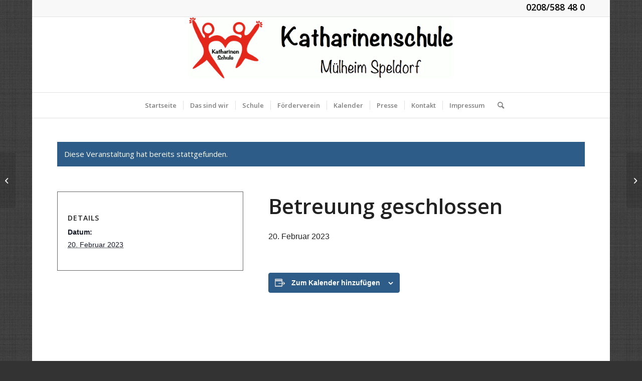

--- FILE ---
content_type: text/html; charset=UTF-8
request_url: http://die.katharinenschule-muelheim.de/kalender/betreuung-geschlossen/
body_size: 15888
content:
<!DOCTYPE html>
<html lang="de" class="html_boxed responsive av-preloader-disabled  html_header_top html_logo_center html_bottom_nav_header html_menu_right html_custom html_header_sticky html_header_shrinking html_header_topbar_active html_mobile_menu_phone html_header_searchicon html_content_align_center html_header_unstick_top_disabled html_header_stretch_disabled html_av-submenu-hidden html_av-submenu-display-click html_av-overlay-side html_av-overlay-side-classic html_av-submenu-noclone html_entry_id_10879 av-cookies-no-cookie-consent av-no-preview av-default-lightbox html_text_menu_active av-mobile-menu-switch-default">
<head>
<meta charset="UTF-8" />
<meta name="robots" content="index, follow" />


<!-- mobile setting -->
<meta name="viewport" content="width=device-width, initial-scale=1">

<!-- Scripts/CSS and wp_head hook -->
<title>Veranstaltungen für 1. Februar 2026 &#8211; Katharinenschule / Mülheim &#8211; Speldorf</title>
<link rel='stylesheet' id='tribe-events-views-v2-bootstrap-datepicker-styles-css' href='http://die.katharinenschule-muelheim.de/wp-content/plugins/the-events-calendar/vendor/bootstrap-datepicker/css/bootstrap-datepicker.standalone.min.css?ver=6.15.15' type='text/css' media='all' />
<link rel='stylesheet' id='tec-variables-skeleton-css' href='http://die.katharinenschule-muelheim.de/wp-content/plugins/the-events-calendar/common/build/css/variables-skeleton.css?ver=6.10.2' type='text/css' media='all' />
<link rel='stylesheet' id='tec-variables-full-css' href='http://die.katharinenschule-muelheim.de/wp-content/plugins/the-events-calendar/common/build/css/variables-full.css?ver=6.10.2' type='text/css' media='all' />
<link rel='stylesheet' id='tribe-common-skeleton-style-css' href='http://die.katharinenschule-muelheim.de/wp-content/plugins/the-events-calendar/common/build/css/common-skeleton.css?ver=6.10.2' type='text/css' media='all' />
<link rel='stylesheet' id='tribe-common-full-style-css' href='http://die.katharinenschule-muelheim.de/wp-content/plugins/the-events-calendar/common/build/css/common-full.css?ver=6.10.2' type='text/css' media='all' />
<link rel='stylesheet' id='tribe-tooltipster-css-css' href='http://die.katharinenschule-muelheim.de/wp-content/plugins/the-events-calendar/common/vendor/tooltipster/tooltipster.bundle.min.css?ver=6.10.2' type='text/css' media='all' />
<link rel='stylesheet' id='tribe-events-views-v2-skeleton-css' href='http://die.katharinenschule-muelheim.de/wp-content/plugins/the-events-calendar/build/css/views-skeleton.css?ver=6.15.15' type='text/css' media='all' />
<link rel='stylesheet' id='tribe-events-views-v2-full-css' href='http://die.katharinenschule-muelheim.de/wp-content/plugins/the-events-calendar/build/css/views-full.css?ver=6.15.15' type='text/css' media='all' />
<link rel='stylesheet' id='tribe-events-views-v2-print-css' href='http://die.katharinenschule-muelheim.de/wp-content/plugins/the-events-calendar/build/css/views-print.css?ver=6.15.15' type='text/css' media='print' />
<meta name='robots' content='max-image-preview:large' />
	<style>img:is([sizes="auto" i], [sizes^="auto," i]) { contain-intrinsic-size: 3000px 1500px }</style>
	<link rel='dns-prefetch' href='//stats.wp.com' />
<link rel="alternate" type="application/rss+xml" title="Katharinenschule / Mülheim - Speldorf &raquo; Feed" href="http://die.katharinenschule-muelheim.de/feed/" />
<link rel="alternate" type="application/rss+xml" title="Katharinenschule / Mülheim - Speldorf &raquo; Kommentar-Feed" href="http://die.katharinenschule-muelheim.de/comments/feed/" />
<link rel="alternate" type="text/calendar" title="Katharinenschule / Mülheim - Speldorf &raquo; iCal Feed" href="http://die.katharinenschule-muelheim.de/kalender/?ical=1" />

<!-- google webfont font replacement -->

			<script type='text/javascript'>

				(function() {

					/*	check if webfonts are disabled by user setting via cookie - or user must opt in.	*/
					var html = document.getElementsByTagName('html')[0];
					var cookie_check = html.className.indexOf('av-cookies-needs-opt-in') >= 0 || html.className.indexOf('av-cookies-can-opt-out') >= 0;
					var allow_continue = true;
					var silent_accept_cookie = html.className.indexOf('av-cookies-user-silent-accept') >= 0;

					if( cookie_check && ! silent_accept_cookie )
					{
						if( ! document.cookie.match(/aviaCookieConsent/) || html.className.indexOf('av-cookies-session-refused') >= 0 )
						{
							allow_continue = false;
						}
						else
						{
							if( ! document.cookie.match(/aviaPrivacyRefuseCookiesHideBar/) )
							{
								allow_continue = false;
							}
							else if( ! document.cookie.match(/aviaPrivacyEssentialCookiesEnabled/) )
							{
								allow_continue = false;
							}
							else if( document.cookie.match(/aviaPrivacyGoogleWebfontsDisabled/) )
							{
								allow_continue = false;
							}
						}
					}

					if( allow_continue )
					{
						var f = document.createElement('link');

						f.type 	= 'text/css';
						f.rel 	= 'stylesheet';
						f.href 	= 'https://fonts.googleapis.com/css?family=Open+Sans:400,600&display=auto';
						f.id 	= 'avia-google-webfont';

						document.getElementsByTagName('head')[0].appendChild(f);
					}
				})();

			</script>
			<script type="text/javascript">
/* <![CDATA[ */
window._wpemojiSettings = {"baseUrl":"https:\/\/s.w.org\/images\/core\/emoji\/15.0.3\/72x72\/","ext":".png","svgUrl":"https:\/\/s.w.org\/images\/core\/emoji\/15.0.3\/svg\/","svgExt":".svg","source":{"concatemoji":"http:\/\/die.katharinenschule-muelheim.de\/wp-includes\/js\/wp-emoji-release.min.js?ver=6.7.4"}};
/*! This file is auto-generated */
!function(i,n){var o,s,e;function c(e){try{var t={supportTests:e,timestamp:(new Date).valueOf()};sessionStorage.setItem(o,JSON.stringify(t))}catch(e){}}function p(e,t,n){e.clearRect(0,0,e.canvas.width,e.canvas.height),e.fillText(t,0,0);var t=new Uint32Array(e.getImageData(0,0,e.canvas.width,e.canvas.height).data),r=(e.clearRect(0,0,e.canvas.width,e.canvas.height),e.fillText(n,0,0),new Uint32Array(e.getImageData(0,0,e.canvas.width,e.canvas.height).data));return t.every(function(e,t){return e===r[t]})}function u(e,t,n){switch(t){case"flag":return n(e,"\ud83c\udff3\ufe0f\u200d\u26a7\ufe0f","\ud83c\udff3\ufe0f\u200b\u26a7\ufe0f")?!1:!n(e,"\ud83c\uddfa\ud83c\uddf3","\ud83c\uddfa\u200b\ud83c\uddf3")&&!n(e,"\ud83c\udff4\udb40\udc67\udb40\udc62\udb40\udc65\udb40\udc6e\udb40\udc67\udb40\udc7f","\ud83c\udff4\u200b\udb40\udc67\u200b\udb40\udc62\u200b\udb40\udc65\u200b\udb40\udc6e\u200b\udb40\udc67\u200b\udb40\udc7f");case"emoji":return!n(e,"\ud83d\udc26\u200d\u2b1b","\ud83d\udc26\u200b\u2b1b")}return!1}function f(e,t,n){var r="undefined"!=typeof WorkerGlobalScope&&self instanceof WorkerGlobalScope?new OffscreenCanvas(300,150):i.createElement("canvas"),a=r.getContext("2d",{willReadFrequently:!0}),o=(a.textBaseline="top",a.font="600 32px Arial",{});return e.forEach(function(e){o[e]=t(a,e,n)}),o}function t(e){var t=i.createElement("script");t.src=e,t.defer=!0,i.head.appendChild(t)}"undefined"!=typeof Promise&&(o="wpEmojiSettingsSupports",s=["flag","emoji"],n.supports={everything:!0,everythingExceptFlag:!0},e=new Promise(function(e){i.addEventListener("DOMContentLoaded",e,{once:!0})}),new Promise(function(t){var n=function(){try{var e=JSON.parse(sessionStorage.getItem(o));if("object"==typeof e&&"number"==typeof e.timestamp&&(new Date).valueOf()<e.timestamp+604800&&"object"==typeof e.supportTests)return e.supportTests}catch(e){}return null}();if(!n){if("undefined"!=typeof Worker&&"undefined"!=typeof OffscreenCanvas&&"undefined"!=typeof URL&&URL.createObjectURL&&"undefined"!=typeof Blob)try{var e="postMessage("+f.toString()+"("+[JSON.stringify(s),u.toString(),p.toString()].join(",")+"));",r=new Blob([e],{type:"text/javascript"}),a=new Worker(URL.createObjectURL(r),{name:"wpTestEmojiSupports"});return void(a.onmessage=function(e){c(n=e.data),a.terminate(),t(n)})}catch(e){}c(n=f(s,u,p))}t(n)}).then(function(e){for(var t in e)n.supports[t]=e[t],n.supports.everything=n.supports.everything&&n.supports[t],"flag"!==t&&(n.supports.everythingExceptFlag=n.supports.everythingExceptFlag&&n.supports[t]);n.supports.everythingExceptFlag=n.supports.everythingExceptFlag&&!n.supports.flag,n.DOMReady=!1,n.readyCallback=function(){n.DOMReady=!0}}).then(function(){return e}).then(function(){var e;n.supports.everything||(n.readyCallback(),(e=n.source||{}).concatemoji?t(e.concatemoji):e.wpemoji&&e.twemoji&&(t(e.twemoji),t(e.wpemoji)))}))}((window,document),window._wpemojiSettings);
/* ]]> */
</script>
<link rel='stylesheet' id='avia-grid-css' href='http://die.katharinenschule-muelheim.de/wp-content/themes/enfold/css/grid.css?ver=6.0.8' type='text/css' media='all' />
<link rel='stylesheet' id='avia-base-css' href='http://die.katharinenschule-muelheim.de/wp-content/themes/enfold/css/base.css?ver=6.0.8' type='text/css' media='all' />
<link rel='stylesheet' id='avia-layout-css' href='http://die.katharinenschule-muelheim.de/wp-content/themes/enfold/css/layout.css?ver=6.0.8' type='text/css' media='all' />
<link rel='stylesheet' id='avia-module-audioplayer-css' href='http://die.katharinenschule-muelheim.de/wp-content/themes/enfold/config-templatebuilder/avia-shortcodes/audio-player/audio-player.css?ver=6.0.8' type='text/css' media='all' />
<link rel='stylesheet' id='avia-module-blog-css' href='http://die.katharinenschule-muelheim.de/wp-content/themes/enfold/config-templatebuilder/avia-shortcodes/blog/blog.css?ver=6.0.8' type='text/css' media='all' />
<link rel='stylesheet' id='avia-module-postslider-css' href='http://die.katharinenschule-muelheim.de/wp-content/themes/enfold/config-templatebuilder/avia-shortcodes/postslider/postslider.css?ver=6.0.8' type='text/css' media='all' />
<link rel='stylesheet' id='avia-module-button-css' href='http://die.katharinenschule-muelheim.de/wp-content/themes/enfold/config-templatebuilder/avia-shortcodes/buttons/buttons.css?ver=6.0.8' type='text/css' media='all' />
<link rel='stylesheet' id='avia-module-buttonrow-css' href='http://die.katharinenschule-muelheim.de/wp-content/themes/enfold/config-templatebuilder/avia-shortcodes/buttonrow/buttonrow.css?ver=6.0.8' type='text/css' media='all' />
<link rel='stylesheet' id='avia-module-button-fullwidth-css' href='http://die.katharinenschule-muelheim.de/wp-content/themes/enfold/config-templatebuilder/avia-shortcodes/buttons_fullwidth/buttons_fullwidth.css?ver=6.0.8' type='text/css' media='all' />
<link rel='stylesheet' id='avia-module-catalogue-css' href='http://die.katharinenschule-muelheim.de/wp-content/themes/enfold/config-templatebuilder/avia-shortcodes/catalogue/catalogue.css?ver=6.0.8' type='text/css' media='all' />
<link rel='stylesheet' id='avia-module-comments-css' href='http://die.katharinenschule-muelheim.de/wp-content/themes/enfold/config-templatebuilder/avia-shortcodes/comments/comments.css?ver=6.0.8' type='text/css' media='all' />
<link rel='stylesheet' id='avia-module-contact-css' href='http://die.katharinenschule-muelheim.de/wp-content/themes/enfold/config-templatebuilder/avia-shortcodes/contact/contact.css?ver=6.0.8' type='text/css' media='all' />
<link rel='stylesheet' id='avia-module-slideshow-css' href='http://die.katharinenschule-muelheim.de/wp-content/themes/enfold/config-templatebuilder/avia-shortcodes/slideshow/slideshow.css?ver=6.0.8' type='text/css' media='all' />
<link rel='stylesheet' id='avia-module-slideshow-contentpartner-css' href='http://die.katharinenschule-muelheim.de/wp-content/themes/enfold/config-templatebuilder/avia-shortcodes/contentslider/contentslider.css?ver=6.0.8' type='text/css' media='all' />
<link rel='stylesheet' id='avia-module-countdown-css' href='http://die.katharinenschule-muelheim.de/wp-content/themes/enfold/config-templatebuilder/avia-shortcodes/countdown/countdown.css?ver=6.0.8' type='text/css' media='all' />
<link rel='stylesheet' id='avia-module-dynamic-field-css' href='http://die.katharinenschule-muelheim.de/wp-content/themes/enfold/config-templatebuilder/avia-shortcodes/dynamic_field/dynamic_field.css?ver=6.0.8' type='text/css' media='all' />
<link rel='stylesheet' id='avia-module-events-upcoming-css' href='http://die.katharinenschule-muelheim.de/wp-content/themes/enfold/config-templatebuilder/avia-shortcodes/events_upcoming/events_upcoming.css?ver=6.0.8' type='text/css' media='all' />
<link rel='stylesheet' id='avia-module-gallery-css' href='http://die.katharinenschule-muelheim.de/wp-content/themes/enfold/config-templatebuilder/avia-shortcodes/gallery/gallery.css?ver=6.0.8' type='text/css' media='all' />
<link rel='stylesheet' id='avia-module-gallery-hor-css' href='http://die.katharinenschule-muelheim.de/wp-content/themes/enfold/config-templatebuilder/avia-shortcodes/gallery_horizontal/gallery_horizontal.css?ver=6.0.8' type='text/css' media='all' />
<link rel='stylesheet' id='avia-module-maps-css' href='http://die.katharinenschule-muelheim.de/wp-content/themes/enfold/config-templatebuilder/avia-shortcodes/google_maps/google_maps.css?ver=6.0.8' type='text/css' media='all' />
<link rel='stylesheet' id='avia-module-gridrow-css' href='http://die.katharinenschule-muelheim.de/wp-content/themes/enfold/config-templatebuilder/avia-shortcodes/grid_row/grid_row.css?ver=6.0.8' type='text/css' media='all' />
<link rel='stylesheet' id='avia-module-heading-css' href='http://die.katharinenschule-muelheim.de/wp-content/themes/enfold/config-templatebuilder/avia-shortcodes/heading/heading.css?ver=6.0.8' type='text/css' media='all' />
<link rel='stylesheet' id='avia-module-rotator-css' href='http://die.katharinenschule-muelheim.de/wp-content/themes/enfold/config-templatebuilder/avia-shortcodes/headline_rotator/headline_rotator.css?ver=6.0.8' type='text/css' media='all' />
<link rel='stylesheet' id='avia-module-hr-css' href='http://die.katharinenschule-muelheim.de/wp-content/themes/enfold/config-templatebuilder/avia-shortcodes/hr/hr.css?ver=6.0.8' type='text/css' media='all' />
<link rel='stylesheet' id='avia-module-icon-css' href='http://die.katharinenschule-muelheim.de/wp-content/themes/enfold/config-templatebuilder/avia-shortcodes/icon/icon.css?ver=6.0.8' type='text/css' media='all' />
<link rel='stylesheet' id='avia-module-icon-circles-css' href='http://die.katharinenschule-muelheim.de/wp-content/themes/enfold/config-templatebuilder/avia-shortcodes/icon_circles/icon_circles.css?ver=6.0.8' type='text/css' media='all' />
<link rel='stylesheet' id='avia-module-iconbox-css' href='http://die.katharinenschule-muelheim.de/wp-content/themes/enfold/config-templatebuilder/avia-shortcodes/iconbox/iconbox.css?ver=6.0.8' type='text/css' media='all' />
<link rel='stylesheet' id='avia-module-icongrid-css' href='http://die.katharinenschule-muelheim.de/wp-content/themes/enfold/config-templatebuilder/avia-shortcodes/icongrid/icongrid.css?ver=6.0.8' type='text/css' media='all' />
<link rel='stylesheet' id='avia-module-iconlist-css' href='http://die.katharinenschule-muelheim.de/wp-content/themes/enfold/config-templatebuilder/avia-shortcodes/iconlist/iconlist.css?ver=6.0.8' type='text/css' media='all' />
<link rel='stylesheet' id='avia-module-image-css' href='http://die.katharinenschule-muelheim.de/wp-content/themes/enfold/config-templatebuilder/avia-shortcodes/image/image.css?ver=6.0.8' type='text/css' media='all' />
<link rel='stylesheet' id='avia-module-image-diff-css' href='http://die.katharinenschule-muelheim.de/wp-content/themes/enfold/config-templatebuilder/avia-shortcodes/image_diff/image_diff.css?ver=6.0.8' type='text/css' media='all' />
<link rel='stylesheet' id='avia-module-hotspot-css' href='http://die.katharinenschule-muelheim.de/wp-content/themes/enfold/config-templatebuilder/avia-shortcodes/image_hotspots/image_hotspots.css?ver=6.0.8' type='text/css' media='all' />
<link rel='stylesheet' id='avia-module-sc-lottie-animation-css' href='http://die.katharinenschule-muelheim.de/wp-content/themes/enfold/config-templatebuilder/avia-shortcodes/lottie_animation/lottie_animation.css?ver=6.0.8' type='text/css' media='all' />
<link rel='stylesheet' id='avia-module-magazine-css' href='http://die.katharinenschule-muelheim.de/wp-content/themes/enfold/config-templatebuilder/avia-shortcodes/magazine/magazine.css?ver=6.0.8' type='text/css' media='all' />
<link rel='stylesheet' id='avia-module-masonry-css' href='http://die.katharinenschule-muelheim.de/wp-content/themes/enfold/config-templatebuilder/avia-shortcodes/masonry_entries/masonry_entries.css?ver=6.0.8' type='text/css' media='all' />
<link rel='stylesheet' id='avia-siteloader-css' href='http://die.katharinenschule-muelheim.de/wp-content/themes/enfold/css/avia-snippet-site-preloader.css?ver=6.0.8' type='text/css' media='all' />
<link rel='stylesheet' id='avia-module-menu-css' href='http://die.katharinenschule-muelheim.de/wp-content/themes/enfold/config-templatebuilder/avia-shortcodes/menu/menu.css?ver=6.0.8' type='text/css' media='all' />
<link rel='stylesheet' id='avia-module-notification-css' href='http://die.katharinenschule-muelheim.de/wp-content/themes/enfold/config-templatebuilder/avia-shortcodes/notification/notification.css?ver=6.0.8' type='text/css' media='all' />
<link rel='stylesheet' id='avia-module-numbers-css' href='http://die.katharinenschule-muelheim.de/wp-content/themes/enfold/config-templatebuilder/avia-shortcodes/numbers/numbers.css?ver=6.0.8' type='text/css' media='all' />
<link rel='stylesheet' id='avia-module-portfolio-css' href='http://die.katharinenschule-muelheim.de/wp-content/themes/enfold/config-templatebuilder/avia-shortcodes/portfolio/portfolio.css?ver=6.0.8' type='text/css' media='all' />
<link rel='stylesheet' id='avia-module-post-metadata-css' href='http://die.katharinenschule-muelheim.de/wp-content/themes/enfold/config-templatebuilder/avia-shortcodes/post_metadata/post_metadata.css?ver=6.0.8' type='text/css' media='all' />
<link rel='stylesheet' id='avia-module-progress-bar-css' href='http://die.katharinenschule-muelheim.de/wp-content/themes/enfold/config-templatebuilder/avia-shortcodes/progressbar/progressbar.css?ver=6.0.8' type='text/css' media='all' />
<link rel='stylesheet' id='avia-module-promobox-css' href='http://die.katharinenschule-muelheim.de/wp-content/themes/enfold/config-templatebuilder/avia-shortcodes/promobox/promobox.css?ver=6.0.8' type='text/css' media='all' />
<link rel='stylesheet' id='avia-sc-search-css' href='http://die.katharinenschule-muelheim.de/wp-content/themes/enfold/config-templatebuilder/avia-shortcodes/search/search.css?ver=6.0.8' type='text/css' media='all' />
<link rel='stylesheet' id='avia-module-slideshow-accordion-css' href='http://die.katharinenschule-muelheim.de/wp-content/themes/enfold/config-templatebuilder/avia-shortcodes/slideshow_accordion/slideshow_accordion.css?ver=6.0.8' type='text/css' media='all' />
<link rel='stylesheet' id='avia-module-slideshow-feature-image-css' href='http://die.katharinenschule-muelheim.de/wp-content/themes/enfold/config-templatebuilder/avia-shortcodes/slideshow_feature_image/slideshow_feature_image.css?ver=6.0.8' type='text/css' media='all' />
<link rel='stylesheet' id='avia-module-slideshow-fullsize-css' href='http://die.katharinenschule-muelheim.de/wp-content/themes/enfold/config-templatebuilder/avia-shortcodes/slideshow_fullsize/slideshow_fullsize.css?ver=6.0.8' type='text/css' media='all' />
<link rel='stylesheet' id='avia-module-slideshow-fullscreen-css' href='http://die.katharinenschule-muelheim.de/wp-content/themes/enfold/config-templatebuilder/avia-shortcodes/slideshow_fullscreen/slideshow_fullscreen.css?ver=6.0.8' type='text/css' media='all' />
<link rel='stylesheet' id='avia-module-slideshow-ls-css' href='http://die.katharinenschule-muelheim.de/wp-content/themes/enfold/config-templatebuilder/avia-shortcodes/slideshow_layerslider/slideshow_layerslider.css?ver=6.0.8' type='text/css' media='all' />
<link rel='stylesheet' id='avia-module-social-css' href='http://die.katharinenschule-muelheim.de/wp-content/themes/enfold/config-templatebuilder/avia-shortcodes/social_share/social_share.css?ver=6.0.8' type='text/css' media='all' />
<link rel='stylesheet' id='avia-module-tabsection-css' href='http://die.katharinenschule-muelheim.de/wp-content/themes/enfold/config-templatebuilder/avia-shortcodes/tab_section/tab_section.css?ver=6.0.8' type='text/css' media='all' />
<link rel='stylesheet' id='avia-module-table-css' href='http://die.katharinenschule-muelheim.de/wp-content/themes/enfold/config-templatebuilder/avia-shortcodes/table/table.css?ver=6.0.8' type='text/css' media='all' />
<link rel='stylesheet' id='avia-module-tabs-css' href='http://die.katharinenschule-muelheim.de/wp-content/themes/enfold/config-templatebuilder/avia-shortcodes/tabs/tabs.css?ver=6.0.8' type='text/css' media='all' />
<link rel='stylesheet' id='avia-module-team-css' href='http://die.katharinenschule-muelheim.de/wp-content/themes/enfold/config-templatebuilder/avia-shortcodes/team/team.css?ver=6.0.8' type='text/css' media='all' />
<link rel='stylesheet' id='avia-module-testimonials-css' href='http://die.katharinenschule-muelheim.de/wp-content/themes/enfold/config-templatebuilder/avia-shortcodes/testimonials/testimonials.css?ver=6.0.8' type='text/css' media='all' />
<link rel='stylesheet' id='avia-module-timeline-css' href='http://die.katharinenschule-muelheim.de/wp-content/themes/enfold/config-templatebuilder/avia-shortcodes/timeline/timeline.css?ver=6.0.8' type='text/css' media='all' />
<link rel='stylesheet' id='avia-module-toggles-css' href='http://die.katharinenschule-muelheim.de/wp-content/themes/enfold/config-templatebuilder/avia-shortcodes/toggles/toggles.css?ver=6.0.8' type='text/css' media='all' />
<link rel='stylesheet' id='avia-module-video-css' href='http://die.katharinenschule-muelheim.de/wp-content/themes/enfold/config-templatebuilder/avia-shortcodes/video/video.css?ver=6.0.8' type='text/css' media='all' />
<link rel='stylesheet' id='tribe-events-v2-single-skeleton-css' href='http://die.katharinenschule-muelheim.de/wp-content/plugins/the-events-calendar/build/css/tribe-events-single-skeleton.css?ver=6.15.15' type='text/css' media='all' />
<link rel='stylesheet' id='tribe-events-v2-single-skeleton-full-css' href='http://die.katharinenschule-muelheim.de/wp-content/plugins/the-events-calendar/build/css/tribe-events-single-full.css?ver=6.15.15' type='text/css' media='all' />
<style id='wp-emoji-styles-inline-css' type='text/css'>

	img.wp-smiley, img.emoji {
		display: inline !important;
		border: none !important;
		box-shadow: none !important;
		height: 1em !important;
		width: 1em !important;
		margin: 0 0.07em !important;
		vertical-align: -0.1em !important;
		background: none !important;
		padding: 0 !important;
	}
</style>
<link rel='stylesheet' id='wp-block-library-css' href='http://die.katharinenschule-muelheim.de/wp-includes/css/dist/block-library/style.min.css?ver=6.7.4' type='text/css' media='all' />
<style id='jetpack-sharing-buttons-style-inline-css' type='text/css'>
.jetpack-sharing-buttons__services-list{display:flex;flex-direction:row;flex-wrap:wrap;gap:0;list-style-type:none;margin:5px;padding:0}.jetpack-sharing-buttons__services-list.has-small-icon-size{font-size:12px}.jetpack-sharing-buttons__services-list.has-normal-icon-size{font-size:16px}.jetpack-sharing-buttons__services-list.has-large-icon-size{font-size:24px}.jetpack-sharing-buttons__services-list.has-huge-icon-size{font-size:36px}@media print{.jetpack-sharing-buttons__services-list{display:none!important}}.editor-styles-wrapper .wp-block-jetpack-sharing-buttons{gap:0;padding-inline-start:0}ul.jetpack-sharing-buttons__services-list.has-background{padding:1.25em 2.375em}
</style>
<style id='global-styles-inline-css' type='text/css'>
:root{--wp--preset--aspect-ratio--square: 1;--wp--preset--aspect-ratio--4-3: 4/3;--wp--preset--aspect-ratio--3-4: 3/4;--wp--preset--aspect-ratio--3-2: 3/2;--wp--preset--aspect-ratio--2-3: 2/3;--wp--preset--aspect-ratio--16-9: 16/9;--wp--preset--aspect-ratio--9-16: 9/16;--wp--preset--color--black: #000000;--wp--preset--color--cyan-bluish-gray: #abb8c3;--wp--preset--color--white: #ffffff;--wp--preset--color--pale-pink: #f78da7;--wp--preset--color--vivid-red: #cf2e2e;--wp--preset--color--luminous-vivid-orange: #ff6900;--wp--preset--color--luminous-vivid-amber: #fcb900;--wp--preset--color--light-green-cyan: #7bdcb5;--wp--preset--color--vivid-green-cyan: #00d084;--wp--preset--color--pale-cyan-blue: #8ed1fc;--wp--preset--color--vivid-cyan-blue: #0693e3;--wp--preset--color--vivid-purple: #9b51e0;--wp--preset--color--metallic-red: #b02b2c;--wp--preset--color--maximum-yellow-red: #edae44;--wp--preset--color--yellow-sun: #eeee22;--wp--preset--color--palm-leaf: #83a846;--wp--preset--color--aero: #7bb0e7;--wp--preset--color--old-lavender: #745f7e;--wp--preset--color--steel-teal: #5f8789;--wp--preset--color--raspberry-pink: #d65799;--wp--preset--color--medium-turquoise: #4ecac2;--wp--preset--gradient--vivid-cyan-blue-to-vivid-purple: linear-gradient(135deg,rgba(6,147,227,1) 0%,rgb(155,81,224) 100%);--wp--preset--gradient--light-green-cyan-to-vivid-green-cyan: linear-gradient(135deg,rgb(122,220,180) 0%,rgb(0,208,130) 100%);--wp--preset--gradient--luminous-vivid-amber-to-luminous-vivid-orange: linear-gradient(135deg,rgba(252,185,0,1) 0%,rgba(255,105,0,1) 100%);--wp--preset--gradient--luminous-vivid-orange-to-vivid-red: linear-gradient(135deg,rgba(255,105,0,1) 0%,rgb(207,46,46) 100%);--wp--preset--gradient--very-light-gray-to-cyan-bluish-gray: linear-gradient(135deg,rgb(238,238,238) 0%,rgb(169,184,195) 100%);--wp--preset--gradient--cool-to-warm-spectrum: linear-gradient(135deg,rgb(74,234,220) 0%,rgb(151,120,209) 20%,rgb(207,42,186) 40%,rgb(238,44,130) 60%,rgb(251,105,98) 80%,rgb(254,248,76) 100%);--wp--preset--gradient--blush-light-purple: linear-gradient(135deg,rgb(255,206,236) 0%,rgb(152,150,240) 100%);--wp--preset--gradient--blush-bordeaux: linear-gradient(135deg,rgb(254,205,165) 0%,rgb(254,45,45) 50%,rgb(107,0,62) 100%);--wp--preset--gradient--luminous-dusk: linear-gradient(135deg,rgb(255,203,112) 0%,rgb(199,81,192) 50%,rgb(65,88,208) 100%);--wp--preset--gradient--pale-ocean: linear-gradient(135deg,rgb(255,245,203) 0%,rgb(182,227,212) 50%,rgb(51,167,181) 100%);--wp--preset--gradient--electric-grass: linear-gradient(135deg,rgb(202,248,128) 0%,rgb(113,206,126) 100%);--wp--preset--gradient--midnight: linear-gradient(135deg,rgb(2,3,129) 0%,rgb(40,116,252) 100%);--wp--preset--font-size--small: 1rem;--wp--preset--font-size--medium: 1.125rem;--wp--preset--font-size--large: 1.75rem;--wp--preset--font-size--x-large: clamp(1.75rem, 3vw, 2.25rem);--wp--preset--spacing--20: 0.44rem;--wp--preset--spacing--30: 0.67rem;--wp--preset--spacing--40: 1rem;--wp--preset--spacing--50: 1.5rem;--wp--preset--spacing--60: 2.25rem;--wp--preset--spacing--70: 3.38rem;--wp--preset--spacing--80: 5.06rem;--wp--preset--shadow--natural: 6px 6px 9px rgba(0, 0, 0, 0.2);--wp--preset--shadow--deep: 12px 12px 50px rgba(0, 0, 0, 0.4);--wp--preset--shadow--sharp: 6px 6px 0px rgba(0, 0, 0, 0.2);--wp--preset--shadow--outlined: 6px 6px 0px -3px rgba(255, 255, 255, 1), 6px 6px rgba(0, 0, 0, 1);--wp--preset--shadow--crisp: 6px 6px 0px rgba(0, 0, 0, 1);}:root { --wp--style--global--content-size: 800px;--wp--style--global--wide-size: 1130px; }:where(body) { margin: 0; }.wp-site-blocks > .alignleft { float: left; margin-right: 2em; }.wp-site-blocks > .alignright { float: right; margin-left: 2em; }.wp-site-blocks > .aligncenter { justify-content: center; margin-left: auto; margin-right: auto; }:where(.is-layout-flex){gap: 0.5em;}:where(.is-layout-grid){gap: 0.5em;}.is-layout-flow > .alignleft{float: left;margin-inline-start: 0;margin-inline-end: 2em;}.is-layout-flow > .alignright{float: right;margin-inline-start: 2em;margin-inline-end: 0;}.is-layout-flow > .aligncenter{margin-left: auto !important;margin-right: auto !important;}.is-layout-constrained > .alignleft{float: left;margin-inline-start: 0;margin-inline-end: 2em;}.is-layout-constrained > .alignright{float: right;margin-inline-start: 2em;margin-inline-end: 0;}.is-layout-constrained > .aligncenter{margin-left: auto !important;margin-right: auto !important;}.is-layout-constrained > :where(:not(.alignleft):not(.alignright):not(.alignfull)){max-width: var(--wp--style--global--content-size);margin-left: auto !important;margin-right: auto !important;}.is-layout-constrained > .alignwide{max-width: var(--wp--style--global--wide-size);}body .is-layout-flex{display: flex;}.is-layout-flex{flex-wrap: wrap;align-items: center;}.is-layout-flex > :is(*, div){margin: 0;}body .is-layout-grid{display: grid;}.is-layout-grid > :is(*, div){margin: 0;}body{padding-top: 0px;padding-right: 0px;padding-bottom: 0px;padding-left: 0px;}a:where(:not(.wp-element-button)){text-decoration: underline;}:root :where(.wp-element-button, .wp-block-button__link){background-color: #32373c;border-width: 0;color: #fff;font-family: inherit;font-size: inherit;line-height: inherit;padding: calc(0.667em + 2px) calc(1.333em + 2px);text-decoration: none;}.has-black-color{color: var(--wp--preset--color--black) !important;}.has-cyan-bluish-gray-color{color: var(--wp--preset--color--cyan-bluish-gray) !important;}.has-white-color{color: var(--wp--preset--color--white) !important;}.has-pale-pink-color{color: var(--wp--preset--color--pale-pink) !important;}.has-vivid-red-color{color: var(--wp--preset--color--vivid-red) !important;}.has-luminous-vivid-orange-color{color: var(--wp--preset--color--luminous-vivid-orange) !important;}.has-luminous-vivid-amber-color{color: var(--wp--preset--color--luminous-vivid-amber) !important;}.has-light-green-cyan-color{color: var(--wp--preset--color--light-green-cyan) !important;}.has-vivid-green-cyan-color{color: var(--wp--preset--color--vivid-green-cyan) !important;}.has-pale-cyan-blue-color{color: var(--wp--preset--color--pale-cyan-blue) !important;}.has-vivid-cyan-blue-color{color: var(--wp--preset--color--vivid-cyan-blue) !important;}.has-vivid-purple-color{color: var(--wp--preset--color--vivid-purple) !important;}.has-metallic-red-color{color: var(--wp--preset--color--metallic-red) !important;}.has-maximum-yellow-red-color{color: var(--wp--preset--color--maximum-yellow-red) !important;}.has-yellow-sun-color{color: var(--wp--preset--color--yellow-sun) !important;}.has-palm-leaf-color{color: var(--wp--preset--color--palm-leaf) !important;}.has-aero-color{color: var(--wp--preset--color--aero) !important;}.has-old-lavender-color{color: var(--wp--preset--color--old-lavender) !important;}.has-steel-teal-color{color: var(--wp--preset--color--steel-teal) !important;}.has-raspberry-pink-color{color: var(--wp--preset--color--raspberry-pink) !important;}.has-medium-turquoise-color{color: var(--wp--preset--color--medium-turquoise) !important;}.has-black-background-color{background-color: var(--wp--preset--color--black) !important;}.has-cyan-bluish-gray-background-color{background-color: var(--wp--preset--color--cyan-bluish-gray) !important;}.has-white-background-color{background-color: var(--wp--preset--color--white) !important;}.has-pale-pink-background-color{background-color: var(--wp--preset--color--pale-pink) !important;}.has-vivid-red-background-color{background-color: var(--wp--preset--color--vivid-red) !important;}.has-luminous-vivid-orange-background-color{background-color: var(--wp--preset--color--luminous-vivid-orange) !important;}.has-luminous-vivid-amber-background-color{background-color: var(--wp--preset--color--luminous-vivid-amber) !important;}.has-light-green-cyan-background-color{background-color: var(--wp--preset--color--light-green-cyan) !important;}.has-vivid-green-cyan-background-color{background-color: var(--wp--preset--color--vivid-green-cyan) !important;}.has-pale-cyan-blue-background-color{background-color: var(--wp--preset--color--pale-cyan-blue) !important;}.has-vivid-cyan-blue-background-color{background-color: var(--wp--preset--color--vivid-cyan-blue) !important;}.has-vivid-purple-background-color{background-color: var(--wp--preset--color--vivid-purple) !important;}.has-metallic-red-background-color{background-color: var(--wp--preset--color--metallic-red) !important;}.has-maximum-yellow-red-background-color{background-color: var(--wp--preset--color--maximum-yellow-red) !important;}.has-yellow-sun-background-color{background-color: var(--wp--preset--color--yellow-sun) !important;}.has-palm-leaf-background-color{background-color: var(--wp--preset--color--palm-leaf) !important;}.has-aero-background-color{background-color: var(--wp--preset--color--aero) !important;}.has-old-lavender-background-color{background-color: var(--wp--preset--color--old-lavender) !important;}.has-steel-teal-background-color{background-color: var(--wp--preset--color--steel-teal) !important;}.has-raspberry-pink-background-color{background-color: var(--wp--preset--color--raspberry-pink) !important;}.has-medium-turquoise-background-color{background-color: var(--wp--preset--color--medium-turquoise) !important;}.has-black-border-color{border-color: var(--wp--preset--color--black) !important;}.has-cyan-bluish-gray-border-color{border-color: var(--wp--preset--color--cyan-bluish-gray) !important;}.has-white-border-color{border-color: var(--wp--preset--color--white) !important;}.has-pale-pink-border-color{border-color: var(--wp--preset--color--pale-pink) !important;}.has-vivid-red-border-color{border-color: var(--wp--preset--color--vivid-red) !important;}.has-luminous-vivid-orange-border-color{border-color: var(--wp--preset--color--luminous-vivid-orange) !important;}.has-luminous-vivid-amber-border-color{border-color: var(--wp--preset--color--luminous-vivid-amber) !important;}.has-light-green-cyan-border-color{border-color: var(--wp--preset--color--light-green-cyan) !important;}.has-vivid-green-cyan-border-color{border-color: var(--wp--preset--color--vivid-green-cyan) !important;}.has-pale-cyan-blue-border-color{border-color: var(--wp--preset--color--pale-cyan-blue) !important;}.has-vivid-cyan-blue-border-color{border-color: var(--wp--preset--color--vivid-cyan-blue) !important;}.has-vivid-purple-border-color{border-color: var(--wp--preset--color--vivid-purple) !important;}.has-metallic-red-border-color{border-color: var(--wp--preset--color--metallic-red) !important;}.has-maximum-yellow-red-border-color{border-color: var(--wp--preset--color--maximum-yellow-red) !important;}.has-yellow-sun-border-color{border-color: var(--wp--preset--color--yellow-sun) !important;}.has-palm-leaf-border-color{border-color: var(--wp--preset--color--palm-leaf) !important;}.has-aero-border-color{border-color: var(--wp--preset--color--aero) !important;}.has-old-lavender-border-color{border-color: var(--wp--preset--color--old-lavender) !important;}.has-steel-teal-border-color{border-color: var(--wp--preset--color--steel-teal) !important;}.has-raspberry-pink-border-color{border-color: var(--wp--preset--color--raspberry-pink) !important;}.has-medium-turquoise-border-color{border-color: var(--wp--preset--color--medium-turquoise) !important;}.has-vivid-cyan-blue-to-vivid-purple-gradient-background{background: var(--wp--preset--gradient--vivid-cyan-blue-to-vivid-purple) !important;}.has-light-green-cyan-to-vivid-green-cyan-gradient-background{background: var(--wp--preset--gradient--light-green-cyan-to-vivid-green-cyan) !important;}.has-luminous-vivid-amber-to-luminous-vivid-orange-gradient-background{background: var(--wp--preset--gradient--luminous-vivid-amber-to-luminous-vivid-orange) !important;}.has-luminous-vivid-orange-to-vivid-red-gradient-background{background: var(--wp--preset--gradient--luminous-vivid-orange-to-vivid-red) !important;}.has-very-light-gray-to-cyan-bluish-gray-gradient-background{background: var(--wp--preset--gradient--very-light-gray-to-cyan-bluish-gray) !important;}.has-cool-to-warm-spectrum-gradient-background{background: var(--wp--preset--gradient--cool-to-warm-spectrum) !important;}.has-blush-light-purple-gradient-background{background: var(--wp--preset--gradient--blush-light-purple) !important;}.has-blush-bordeaux-gradient-background{background: var(--wp--preset--gradient--blush-bordeaux) !important;}.has-luminous-dusk-gradient-background{background: var(--wp--preset--gradient--luminous-dusk) !important;}.has-pale-ocean-gradient-background{background: var(--wp--preset--gradient--pale-ocean) !important;}.has-electric-grass-gradient-background{background: var(--wp--preset--gradient--electric-grass) !important;}.has-midnight-gradient-background{background: var(--wp--preset--gradient--midnight) !important;}.has-small-font-size{font-size: var(--wp--preset--font-size--small) !important;}.has-medium-font-size{font-size: var(--wp--preset--font-size--medium) !important;}.has-large-font-size{font-size: var(--wp--preset--font-size--large) !important;}.has-x-large-font-size{font-size: var(--wp--preset--font-size--x-large) !important;}
:where(.wp-block-post-template.is-layout-flex){gap: 1.25em;}:where(.wp-block-post-template.is-layout-grid){gap: 1.25em;}
:where(.wp-block-columns.is-layout-flex){gap: 2em;}:where(.wp-block-columns.is-layout-grid){gap: 2em;}
:root :where(.wp-block-pullquote){font-size: 1.5em;line-height: 1.6;}
</style>
<link rel='stylesheet' id='avia-bbpress-css' href='http://die.katharinenschule-muelheim.de/wp-content/themes/enfold/config-bbpress/bbpress-mod.css?ver=6.0.8' type='text/css' media='all' />
<link rel='stylesheet' id='cryptx-styles-css' href='http://die.katharinenschule-muelheim.de/wp-content/plugins/cryptx/css/cryptx.css?ver=6.7.4' type='text/css' media='all' />
<link rel='stylesheet' id='dedo-css-css' href='http://die.katharinenschule-muelheim.de/wp-content/plugins/delightful-downloads/assets/css/delightful-downloads.min.css?ver=1.6.6' type='text/css' media='all' />
<link rel='stylesheet' id='avia-scs-css' href='http://die.katharinenschule-muelheim.de/wp-content/themes/enfold/css/shortcodes.css?ver=6.0.8' type='text/css' media='all' />
<link rel='stylesheet' id='avia-fold-unfold-css' href='http://die.katharinenschule-muelheim.de/wp-content/themes/enfold/css/avia-snippet-fold-unfold.css?ver=6.0.8' type='text/css' media='all' />
<link rel='stylesheet' id='avia-popup-css-css' href='http://die.katharinenschule-muelheim.de/wp-content/themes/enfold/js/aviapopup/magnific-popup.min.css?ver=6.0.8' type='text/css' media='screen' />
<link rel='stylesheet' id='avia-lightbox-css' href='http://die.katharinenschule-muelheim.de/wp-content/themes/enfold/css/avia-snippet-lightbox.css?ver=6.0.8' type='text/css' media='screen' />
<link rel='stylesheet' id='avia-widget-css-css' href='http://die.katharinenschule-muelheim.de/wp-content/themes/enfold/css/avia-snippet-widget.css?ver=6.0.8' type='text/css' media='screen' />
<link rel='stylesheet' id='avia-dynamic-css' href='http://die.katharinenschule-muelheim.de/wp-content/uploads/dynamic_avia/enfold.css?ver=697a6d4ac00b6' type='text/css' media='all' />
<link rel='stylesheet' id='avia-custom-css' href='http://die.katharinenschule-muelheim.de/wp-content/themes/enfold/css/custom.css?ver=6.0.8' type='text/css' media='all' />
<link rel='stylesheet' id='avia-events-cal-css' href='http://die.katharinenschule-muelheim.de/wp-content/themes/enfold/config-events-calendar/event-mod.css?ver=6.0.8' type='text/css' media='all' />
<script type="text/javascript" src="http://die.katharinenschule-muelheim.de/wp-includes/js/jquery/jquery.min.js?ver=3.7.1" id="jquery-core-js"></script>
<script type="text/javascript" src="http://die.katharinenschule-muelheim.de/wp-includes/js/jquery/jquery-migrate.min.js?ver=3.4.1" id="jquery-migrate-js"></script>
<script type="text/javascript" src="http://die.katharinenschule-muelheim.de/wp-content/plugins/the-events-calendar/common/build/js/tribe-common.js?ver=9c44e11f3503a33e9540" id="tribe-common-js"></script>
<script type="text/javascript" src="http://die.katharinenschule-muelheim.de/wp-content/plugins/the-events-calendar/build/js/views/breakpoints.js?ver=4208de2df2852e0b91ec" id="tribe-events-views-v2-breakpoints-js"></script>
<script type="text/javascript" src="http://die.katharinenschule-muelheim.de/wp-content/plugins/cryptx/js/cryptx.min.js?ver=6.7.4" id="cryptx-js-js"></script>
<script type="text/javascript" src="http://die.katharinenschule-muelheim.de/wp-content/themes/enfold/js/avia-js.js?ver=6.0.8" id="avia-js-js"></script>
<script type="text/javascript" src="http://die.katharinenschule-muelheim.de/wp-content/themes/enfold/js/avia-compat.js?ver=6.0.8" id="avia-compat-js"></script>
<link rel="https://api.w.org/" href="http://die.katharinenschule-muelheim.de/wp-json/" /><link rel="alternate" title="JSON" type="application/json" href="http://die.katharinenschule-muelheim.de/wp-json/wp/v2/tribe_events/10879" /><link rel="EditURI" type="application/rsd+xml" title="RSD" href="http://die.katharinenschule-muelheim.de/xmlrpc.php?rsd" />
<meta name="generator" content="WordPress 6.7.4" />
<link rel="canonical" href="http://die.katharinenschule-muelheim.de/kalender/betreuung-geschlossen/" />
<link rel='shortlink' href='http://die.katharinenschule-muelheim.de/?p=10879' />
<link rel="alternate" title="oEmbed (JSON)" type="application/json+oembed" href="http://die.katharinenschule-muelheim.de/wp-json/oembed/1.0/embed?url=http%3A%2F%2Fdie.katharinenschule-muelheim.de%2Fkalender%2Fbetreuung-geschlossen%2F" />
<link rel="alternate" title="oEmbed (XML)" type="text/xml+oembed" href="http://die.katharinenschule-muelheim.de/wp-json/oembed/1.0/embed?url=http%3A%2F%2Fdie.katharinenschule-muelheim.de%2Fkalender%2Fbetreuung-geschlossen%2F&#038;format=xml" />
<meta name="tec-api-version" content="v1"><meta name="tec-api-origin" content="http://die.katharinenschule-muelheim.de"><link rel="alternate" href="http://die.katharinenschule-muelheim.de/wp-json/tribe/events/v1/events/10879" />	<style>img#wpstats{display:none}</style>
		<link rel="profile" href="https://gmpg.org/xfn/11" />
<link rel="alternate" type="application/rss+xml" title="Katharinenschule / Mülheim - Speldorf RSS2 Feed" href="http://die.katharinenschule-muelheim.de/feed/" />
<link rel="pingback" href="http://die.katharinenschule-muelheim.de/xmlrpc.php" />

<style type='text/css' media='screen'>
 #top #header_main > .container, #top #header_main > .container .main_menu  .av-main-nav > li > a, #top #header_main #menu-item-shop .cart_dropdown_link{ height:150px; line-height: 150px; }
 .html_top_nav_header .av-logo-container{ height:150px;  }
 .html_header_top.html_header_sticky #top #wrap_all #main{ padding-top:232px; } 
</style>
<!--[if lt IE 9]><script src="http://die.katharinenschule-muelheim.de/wp-content/themes/enfold/js/html5shiv.js"></script><![endif]-->
<link rel="icon" href="http://die.katharinenschule-muelheim.de/wp-content/uploads/2015/05/KGS_FavIcon.ico" type="image/x-icon">
<style type="text/css">.recentcomments a{display:inline !important;padding:0 !important;margin:0 !important;}</style><script type="application/ld+json">
[{"@context":"http://schema.org","@type":"Event","name":"Betreuung geschlossen","description":"","url":"http://die.katharinenschule-muelheim.de/kalender/betreuung-geschlossen/","eventAttendanceMode":"https://schema.org/OfflineEventAttendanceMode","eventStatus":"https://schema.org/EventScheduled","startDate":"2023-02-20T00:00:00+01:00","endDate":"2023-02-20T23:59:59+01:00","performer":"Organization"}]
</script><style type="text/css">
		@font-face {font-family: 'entypo-fontello'; font-weight: normal; font-style: normal; font-display: auto;
		src: url('http://die.katharinenschule-muelheim.de/wp-content/themes/enfold/config-templatebuilder/avia-template-builder/assets/fonts/entypo-fontello.woff2') format('woff2'),
		url('http://die.katharinenschule-muelheim.de/wp-content/themes/enfold/config-templatebuilder/avia-template-builder/assets/fonts/entypo-fontello.woff') format('woff'),
		url('http://die.katharinenschule-muelheim.de/wp-content/themes/enfold/config-templatebuilder/avia-template-builder/assets/fonts/entypo-fontello.ttf') format('truetype'),
		url('http://die.katharinenschule-muelheim.de/wp-content/themes/enfold/config-templatebuilder/avia-template-builder/assets/fonts/entypo-fontello.svg#entypo-fontello') format('svg'),
		url('http://die.katharinenschule-muelheim.de/wp-content/themes/enfold/config-templatebuilder/avia-template-builder/assets/fonts/entypo-fontello.eot'),
		url('http://die.katharinenschule-muelheim.de/wp-content/themes/enfold/config-templatebuilder/avia-template-builder/assets/fonts/entypo-fontello.eot?#iefix') format('embedded-opentype');
		} #top .avia-font-entypo-fontello, body .avia-font-entypo-fontello, html body [data-av_iconfont='entypo-fontello']:before{ font-family: 'entypo-fontello'; }
		</style>

<!--
Debugging Info for Theme support: 

Theme: Enfold
Version: 6.0.8
Installed: enfold
AviaFramework Version: 5.6
AviaBuilder Version: 5.3
aviaElementManager Version: 1.0.1
ML:384-PU:138-PLA:11
WP:6.7.4
Compress: CSS:disabled - JS:disabled
Updates: enabled - deprecated Envato API - register Envato Token
PLAu:8
-->
</head>

<body id="top" class="tribe_events-template-default single single-tribe_events postid-10879 boxed rtl_columns av-curtain-numeric open_sans tribe-theme-enfold tribe-events-page-template tribe-no-js tribe-filter-live post-type-tribe_events events-single tribe-events-style-full tribe-events-style-theme" itemscope="itemscope" itemtype="https://schema.org/WebPage" >

	
<script type="text/javascript" id="bbp-swap-no-js-body-class">
	document.body.className = document.body.className.replace( 'bbp-no-js', 'bbp-js' );
</script>


	<div id='wrap_all'>

	
<header id='header' class='all_colors header_color light_bg_color  av_header_top av_logo_center av_bottom_nav_header av_menu_right av_custom av_header_sticky av_header_shrinking av_header_stretch_disabled av_mobile_menu_phone av_header_searchicon av_header_unstick_top_disabled av_seperator_small_border'  data-av_shrink_factor='50' role="banner" itemscope="itemscope" itemtype="https://schema.org/WPHeader" >

		<div id='header_meta' class='container_wrap container_wrap_meta  av_phone_active_right av_extra_header_active av_entry_id_10879'>

			      <div class='container'>
			      <div class='phone-info '><div><h4>0208/588 48 0</h4></div></div>			      </div>
		</div>

		<div  id='header_main' class='container_wrap container_wrap_logo'>

        <div class='container av-logo-container'><div class='inner-container'><span class='logo avia-standard-logo'><a href='http://die.katharinenschule-muelheim.de/' class='' aria-label='KGS_Logo.150' title='KGS_Logo.150'><img src="http://die.katharinenschule-muelheim.de/wp-content/uploads/2015/05/KGS_Logo.150.png" height="100" width="300" alt='Katharinenschule / Mülheim - Speldorf' title='KGS_Logo.150' /></a></span></div></div><div id='header_main_alternate' class='container_wrap'><div class='container'><nav class='main_menu' data-selectname='Wähle eine Seite'  role="navigation" itemscope="itemscope" itemtype="https://schema.org/SiteNavigationElement" ><div class="avia-menu av-main-nav-wrap"><ul role="menu" class="menu av-main-nav" id="avia-menu"><li role="menuitem" id="menu-item-1149" class="menu-item menu-item-type-post_type menu-item-object-page menu-item-home menu-item-top-level menu-item-top-level-1"><a href="http://die.katharinenschule-muelheim.de/" itemprop="url" tabindex="0"><span class="avia-bullet"></span><span class="avia-menu-text">Startseite</span><span class="avia-menu-fx"><span class="avia-arrow-wrap"><span class="avia-arrow"></span></span></span></a></li>
<li role="menuitem" id="menu-item-1093" class="menu-item menu-item-type-post_type menu-item-object-page menu-item-has-children menu-item-top-level menu-item-top-level-2"><a href="http://die.katharinenschule-muelheim.de/das-sind-wir/" itemprop="url" tabindex="0"><span class="avia-bullet"></span><span class="avia-menu-text">Das sind wir</span><span class="avia-menu-fx"><span class="avia-arrow-wrap"><span class="avia-arrow"></span></span></span></a>


<ul class="sub-menu">
	<li role="menuitem" id="menu-item-1111" class="menu-item menu-item-type-post_type menu-item-object-page menu-item-has-children"><a href="http://die.katharinenschule-muelheim.de/klassen/" itemprop="url" tabindex="0"><span class="avia-bullet"></span><span class="avia-menu-text">Klassen</span></a>
	<ul class="sub-menu">
		<li role="menuitem" id="menu-item-1112" class="menu-item menu-item-type-post_type menu-item-object-page menu-item-has-children"><a href="http://die.katharinenschule-muelheim.de/klassen-1/" itemprop="url" tabindex="0"><span class="avia-bullet"></span><span class="avia-menu-text">Klassen 1</span></a>
		<ul class="sub-menu">
			<li role="menuitem" id="menu-item-1106" class="menu-item menu-item-type-post_type menu-item-object-page"><a href="http://die.katharinenschule-muelheim.de/klasse-3a/" itemprop="url" tabindex="0"><span class="avia-bullet"></span><span class="avia-menu-text">Klasse 1a</span></a></li>
			<li role="menuitem" id="menu-item-1107" class="menu-item menu-item-type-post_type menu-item-object-page"><a href="http://die.katharinenschule-muelheim.de/klasse-3b/" itemprop="url" tabindex="0"><span class="avia-bullet"></span><span class="avia-menu-text">Klasse 1b</span></a></li>
			<li role="menuitem" id="menu-item-2135" class="menu-item menu-item-type-post_type menu-item-object-page"><a href="http://die.katharinenschule-muelheim.de/klasse-3c/" itemprop="url" tabindex="0"><span class="avia-bullet"></span><span class="avia-menu-text">Klasse 1c</span></a></li>
		</ul>
</li>
		<li role="menuitem" id="menu-item-1113" class="menu-item menu-item-type-post_type menu-item-object-page menu-item-has-children"><a href="http://die.katharinenschule-muelheim.de/klassen-2/" itemprop="url" tabindex="0"><span class="avia-bullet"></span><span class="avia-menu-text">Klassen 2</span></a>
		<ul class="sub-menu">
			<li role="menuitem" id="menu-item-1101" class="menu-item menu-item-type-post_type menu-item-object-page"><a href="http://die.katharinenschule-muelheim.de/klasse-1a/" itemprop="url" tabindex="0"><span class="avia-bullet"></span><span class="avia-menu-text">Klasse 2a</span></a></li>
			<li role="menuitem" id="menu-item-1102" class="menu-item menu-item-type-post_type menu-item-object-page"><a href="http://die.katharinenschule-muelheim.de/klasse-1b/" itemprop="url" tabindex="0"><span class="avia-bullet"></span><span class="avia-menu-text">Klasse 2b</span></a></li>
			<li role="menuitem" id="menu-item-1103" class="menu-item menu-item-type-post_type menu-item-object-page"><a href="http://die.katharinenschule-muelheim.de/klasse-1c/" itemprop="url" tabindex="0"><span class="avia-bullet"></span><span class="avia-menu-text">Klasse 2c</span></a></li>
			<li role="menuitem" id="menu-item-11856" class="menu-item menu-item-type-post_type menu-item-object-page"><a href="http://die.katharinenschule-muelheim.de/klasse-1d/" itemprop="url" tabindex="0"><span class="avia-bullet"></span><span class="avia-menu-text">Klasse 2d</span></a></li>
		</ul>
</li>
		<li role="menuitem" id="menu-item-1114" class="menu-item menu-item-type-post_type menu-item-object-page menu-item-has-children"><a href="http://die.katharinenschule-muelheim.de/klassen-3/" itemprop="url" tabindex="0"><span class="avia-bullet"></span><span class="avia-menu-text">Klassen 3</span></a>
		<ul class="sub-menu">
			<li role="menuitem" id="menu-item-1104" class="menu-item menu-item-type-post_type menu-item-object-page"><a href="http://die.katharinenschule-muelheim.de/klasse-2a/" itemprop="url" tabindex="0"><span class="avia-bullet"></span><span class="avia-menu-text">Klasse 3a</span></a></li>
			<li role="menuitem" id="menu-item-1105" class="menu-item menu-item-type-post_type menu-item-object-page"><a href="http://die.katharinenschule-muelheim.de/klasse-2b/" itemprop="url" tabindex="0"><span class="avia-bullet"></span><span class="avia-menu-text">Klasse 3b</span></a></li>
			<li role="menuitem" id="menu-item-1551" class="menu-item menu-item-type-post_type menu-item-object-page"><a href="http://die.katharinenschule-muelheim.de/klasse-2c/" itemprop="url" tabindex="0"><span class="avia-bullet"></span><span class="avia-menu-text">Klasse 3c</span></a></li>
			<li role="menuitem" id="menu-item-13251" class="menu-item menu-item-type-post_type menu-item-object-page"><a href="http://die.katharinenschule-muelheim.de/klasse-2d/" itemprop="url" tabindex="0"><span class="avia-bullet"></span><span class="avia-menu-text">Klasse 3d</span></a></li>
		</ul>
</li>
		<li role="menuitem" id="menu-item-1115" class="menu-item menu-item-type-post_type menu-item-object-page menu-item-has-children"><a href="http://die.katharinenschule-muelheim.de/klassen-4/" itemprop="url" tabindex="0"><span class="avia-bullet"></span><span class="avia-menu-text">Klassen 4</span></a>
		<ul class="sub-menu">
			<li role="menuitem" id="menu-item-1108" class="menu-item menu-item-type-post_type menu-item-object-page"><a href="http://die.katharinenschule-muelheim.de/klasse-4a/" itemprop="url" tabindex="0"><span class="avia-bullet"></span><span class="avia-menu-text">Klasse 4a</span></a></li>
			<li role="menuitem" id="menu-item-1109" class="menu-item menu-item-type-post_type menu-item-object-page"><a href="http://die.katharinenschule-muelheim.de/klasse-4b/" itemprop="url" tabindex="0"><span class="avia-bullet"></span><span class="avia-menu-text">Klasse 4b</span></a></li>
			<li role="menuitem" id="menu-item-3558" class="menu-item menu-item-type-post_type menu-item-object-page"><a href="http://die.katharinenschule-muelheim.de/klasse-4c/" itemprop="url" tabindex="0"><span class="avia-bullet"></span><span class="avia-menu-text">Klasse 4c</span></a></li>
		</ul>
</li>
	</ul>
</li>
	<li role="menuitem" id="menu-item-1366" class="menu-item menu-item-type-post_type menu-item-object-page"><a href="http://die.katharinenschule-muelheim.de/schulleitung/" itemprop="url" tabindex="0"><span class="avia-bullet"></span><span class="avia-menu-text">Schulleitung</span></a></li>
	<li role="menuitem" id="menu-item-2716" class="menu-item menu-item-type-post_type menu-item-object-page"><a href="http://die.katharinenschule-muelheim.de/kollegium-2/" itemprop="url" tabindex="0"><span class="avia-bullet"></span><span class="avia-menu-text">Kollegium</span></a></li>
	<li role="menuitem" id="menu-item-1154" class="menu-item menu-item-type-post_type menu-item-object-page"><a href="http://die.katharinenschule-muelheim.de/sekretaerin/" itemprop="url" tabindex="0"><span class="avia-bullet"></span><span class="avia-menu-text">Sekretärin</span></a></li>
	<li role="menuitem" id="menu-item-1150" class="menu-item menu-item-type-post_type menu-item-object-page"><a href="http://die.katharinenschule-muelheim.de/hausmeisterin/" itemprop="url" tabindex="0"><span class="avia-bullet"></span><span class="avia-menu-text">Hausmeister</span></a></li>
</ul>
</li>
<li role="menuitem" id="menu-item-1128" class="menu-item menu-item-type-post_type menu-item-object-page menu-item-has-children menu-item-top-level menu-item-top-level-3"><a href="http://die.katharinenschule-muelheim.de/schule/" itemprop="url" tabindex="0"><span class="avia-bullet"></span><span class="avia-menu-text">Schule</span><span class="avia-menu-fx"><span class="avia-arrow-wrap"><span class="avia-arrow"></span></span></span></a>


<ul class="sub-menu">
	<li role="menuitem" id="menu-item-1092" class="menu-item menu-item-type-post_type menu-item-object-page menu-item-has-children"><a href="http://die.katharinenschule-muelheim.de/betreuung/" itemprop="url" tabindex="0"><span class="avia-bullet"></span><span class="avia-menu-text">Betreuung</span></a>
	<ul class="sub-menu">
		<li role="menuitem" id="menu-item-9692" class="menu-item menu-item-type-post_type menu-item-object-page menu-item-has-children"><a href="http://die.katharinenschule-muelheim.de/ogs/" itemprop="url" tabindex="0"><span class="avia-bullet"></span><span class="avia-menu-text">OGS</span></a>
		<ul class="sub-menu">
			<li role="menuitem" id="menu-item-11577" class="menu-item menu-item-type-post_type menu-item-object-page"><a href="http://die.katharinenschule-muelheim.de/menueplan-vgs/" itemprop="url" tabindex="0"><span class="avia-bullet"></span><span class="avia-menu-text">Menüpläne</span></a></li>
		</ul>
</li>
		<li role="menuitem" id="menu-item-1354" class="menu-item menu-item-type-post_type menu-item-object-page"><a href="http://die.katharinenschule-muelheim.de/vgs/" itemprop="url" tabindex="0"><span class="avia-bullet"></span><span class="avia-menu-text">VGS</span></a></li>
	</ul>
</li>
	<li role="menuitem" id="menu-item-1094" class="menu-item menu-item-type-post_type menu-item-object-page menu-item-has-children"><a href="http://die.katharinenschule-muelheim.de/eltern/" itemprop="url" tabindex="0"><span class="avia-bullet"></span><span class="avia-menu-text">Eltern</span></a>
	<ul class="sub-menu">
		<li role="menuitem" id="menu-item-1596" class="menu-item menu-item-type-post_type menu-item-object-page"><a href="http://die.katharinenschule-muelheim.de/elterninformationen/" itemprop="url" tabindex="0"><span class="avia-bullet"></span><span class="avia-menu-text">Elterninformationen</span></a></li>
		<li role="menuitem" id="menu-item-1095" class="menu-item menu-item-type-post_type menu-item-object-page"><a href="http://die.katharinenschule-muelheim.de/elternabende/" itemprop="url" tabindex="0"><span class="avia-bullet"></span><span class="avia-menu-text">Elternabende</span></a></li>
		<li role="menuitem" id="menu-item-1123" class="menu-item menu-item-type-post_type menu-item-object-page menu-item-has-children"><a href="http://die.katharinenschule-muelheim.de/mitwirkungsgremien/" itemprop="url" tabindex="0"><span class="avia-bullet"></span><span class="avia-menu-text">Mitwirkungsgremien</span></a>
		<ul class="sub-menu">
			<li role="menuitem" id="menu-item-1116" class="menu-item menu-item-type-post_type menu-item-object-page"><a href="http://die.katharinenschule-muelheim.de/klassenpflegschaft/" itemprop="url" tabindex="0"><span class="avia-bullet"></span><span class="avia-menu-text">Klassenpflegschaft</span></a></li>
			<li role="menuitem" id="menu-item-1131" class="menu-item menu-item-type-post_type menu-item-object-page"><a href="http://die.katharinenschule-muelheim.de/schulpflegschaft/" itemprop="url" tabindex="0"><span class="avia-bullet"></span><span class="avia-menu-text">Schulpflegschaft</span></a></li>
			<li role="menuitem" id="menu-item-1129" class="menu-item menu-item-type-post_type menu-item-object-page"><a href="http://die.katharinenschule-muelheim.de/schulkonferenz/" itemprop="url" tabindex="0"><span class="avia-bullet"></span><span class="avia-menu-text">Schulkonferenz</span></a></li>
		</ul>
</li>
	</ul>
</li>
	<li role="menuitem" id="menu-item-8397" class="menu-item menu-item-type-post_type menu-item-object-page"><a href="http://die.katharinenschule-muelheim.de/die-katharinenschule-stellt-sich-vor/" itemprop="url" tabindex="0"><span class="avia-bullet"></span><span class="avia-menu-text">Filme &#8211; Unsere Katharinenschule</span></a></li>
	<li role="menuitem" id="menu-item-1727" class="menu-item menu-item-type-post_type menu-item-object-page"><a href="http://die.katharinenschule-muelheim.de/kinderkurse/" itemprop="url" tabindex="0"><span class="avia-bullet"></span><span class="avia-menu-text">Kinderkurse</span></a></li>
	<li role="menuitem" id="menu-item-1119" class="menu-item menu-item-type-post_type menu-item-object-page"><a href="http://die.katharinenschule-muelheim.de/lesen/" itemprop="url" tabindex="0"><span class="avia-bullet"></span><span class="avia-menu-text">Lesen</span></a></li>
	<li role="menuitem" id="menu-item-7008" class="menu-item menu-item-type-post_type menu-item-object-page"><a href="http://die.katharinenschule-muelheim.de/leistungsbewertung/" itemprop="url" tabindex="0"><span class="avia-bullet"></span><span class="avia-menu-text">Leistungsbewertung</span></a></li>
	<li role="menuitem" id="menu-item-1122" class="menu-item menu-item-type-post_type menu-item-object-page"><a href="http://die.katharinenschule-muelheim.de/mint/" itemprop="url" tabindex="0"><span class="avia-bullet"></span><span class="avia-menu-text">MINT</span></a></li>
	<li role="menuitem" id="menu-item-1124" class="menu-item menu-item-type-post_type menu-item-object-page"><a href="http://die.katharinenschule-muelheim.de/musik/" itemprop="url" tabindex="0"><span class="avia-bullet"></span><span class="avia-menu-text">Musik</span></a></li>
	<li role="menuitem" id="menu-item-13431" class="menu-item menu-item-type-post_type menu-item-object-page"><a href="http://die.katharinenschule-muelheim.de/praktikum-an-der-katharinenschule/" itemprop="url" tabindex="0"><span class="avia-bullet"></span><span class="avia-menu-text">Praktikum an der Katharinenschule</span></a></li>
	<li role="menuitem" id="menu-item-13124" class="menu-item menu-item-type-post_type menu-item-object-page"><a href="http://die.katharinenschule-muelheim.de/rucksackschule/" itemprop="url" tabindex="0"><span class="avia-bullet"></span><span class="avia-menu-text">Rucksack Schule</span></a></li>
	<li role="menuitem" id="menu-item-9922" class="menu-item menu-item-type-post_type menu-item-object-page"><a href="http://die.katharinenschule-muelheim.de/saubere-toiletten/" itemprop="url" tabindex="0"><span class="avia-bullet"></span><span class="avia-menu-text">saubere Toiletten</span></a></li>
	<li role="menuitem" id="menu-item-1127" class="menu-item menu-item-type-post_type menu-item-object-page"><a href="http://die.katharinenschule-muelheim.de/schulanfang/" itemprop="url" tabindex="0"><span class="avia-bullet"></span><span class="avia-menu-text">Schulanfang</span></a></li>
	<li role="menuitem" id="menu-item-9938" class="menu-item menu-item-type-post_type menu-item-object-page"><a href="http://die.katharinenschule-muelheim.de/schulsozialarbeit/" itemprop="url" tabindex="0"><span class="avia-bullet"></span><span class="avia-menu-text">Schuleingangsphase</span></a></li>
	<li role="menuitem" id="menu-item-6855" class="menu-item menu-item-type-post_type menu-item-object-page"><a href="http://die.katharinenschule-muelheim.de/schulhund/" itemprop="url" tabindex="0"><span class="avia-bullet"></span><span class="avia-menu-text">Schulhund</span></a></li>
	<li role="menuitem" id="menu-item-5313" class="menu-item menu-item-type-post_type menu-item-object-page"><a href="http://die.katharinenschule-muelheim.de/schwimmen/" itemprop="url" tabindex="0"><span class="avia-bullet"></span><span class="avia-menu-text">Schwimmen</span></a></li>
	<li role="menuitem" id="menu-item-8460" class="menu-item menu-item-type-post_type menu-item-object-page"><a href="http://die.katharinenschule-muelheim.de/sport-an-der-katharinenschule/" itemprop="url" tabindex="0"><span class="avia-bullet"></span><span class="avia-menu-text">Sport</span></a></li>
</ul>
</li>
<li role="menuitem" id="menu-item-1098" class="menu-item menu-item-type-post_type menu-item-object-page menu-item-mega-parent  menu-item-top-level menu-item-top-level-4"><a href="http://die.katharinenschule-muelheim.de/foerderverein/" itemprop="url" tabindex="0"><span class="avia-bullet"></span><span class="avia-menu-text">Förderverein</span><span class="avia-menu-fx"><span class="avia-arrow-wrap"><span class="avia-arrow"></span></span></span></a></li>
<li role="menuitem" id="menu-item-1285" class="menu-item menu-item-type-custom menu-item-object-custom menu-item-top-level menu-item-top-level-5"><a href="http://die.katharinenschule-muelheim.de/kalender" itemprop="url" tabindex="0"><span class="avia-bullet"></span><span class="avia-menu-text">Kalender</span><span class="avia-menu-fx"><span class="avia-arrow-wrap"><span class="avia-arrow"></span></span></span></a></li>
<li role="menuitem" id="menu-item-1126" class="menu-item menu-item-type-post_type menu-item-object-page menu-item-top-level menu-item-top-level-6"><a href="http://die.katharinenschule-muelheim.de/pressespiegel/" itemprop="url" tabindex="0"><span class="avia-bullet"></span><span class="avia-menu-text">Presse</span><span class="avia-menu-fx"><span class="avia-arrow-wrap"><span class="avia-arrow"></span></span></span></a></li>
<li role="menuitem" id="menu-item-1118" class="menu-item menu-item-type-post_type menu-item-object-page menu-item-top-level menu-item-top-level-7"><a href="http://die.katharinenschule-muelheim.de/kontakt/" itemprop="url" tabindex="0"><span class="avia-bullet"></span><span class="avia-menu-text">Kontakt</span><span class="avia-menu-fx"><span class="avia-arrow-wrap"><span class="avia-arrow"></span></span></span></a></li>
<li role="menuitem" id="menu-item-1100" class="menu-item menu-item-type-post_type menu-item-object-page menu-item-top-level menu-item-top-level-8"><a href="http://die.katharinenschule-muelheim.de/impressum/" itemprop="url" tabindex="0"><span class="avia-bullet"></span><span class="avia-menu-text">Impressum</span><span class="avia-menu-fx"><span class="avia-arrow-wrap"><span class="avia-arrow"></span></span></span></a></li>
<li id="menu-item-search" class="noMobile menu-item menu-item-search-dropdown menu-item-avia-special" role="menuitem"><a aria-label="Suche" href="?s=" rel="nofollow" data-avia-search-tooltip="
&lt;search&gt;
	&lt;form role=&quot;search&quot; action=&quot;http://die.katharinenschule-muelheim.de/&quot; id=&quot;searchform&quot; method=&quot;get&quot; class=&quot;&quot;&gt;
		&lt;div&gt;
			&lt;input type=&quot;submit&quot; value=&quot;&quot; id=&quot;searchsubmit&quot; class=&quot;button avia-font-entypo-fontello&quot; title=&quot;Enter at least 3 characters to show search results in a dropdown or click to route to search result page to show all results&quot; /&gt;
			&lt;input type=&quot;search&quot; id=&quot;s&quot; name=&quot;s&quot; value=&quot;&quot; aria-label='Suche' placeholder='Suche' required /&gt;
					&lt;/div&gt;
	&lt;/form&gt;
&lt;/search&gt;
" aria-hidden='false' data-av_icon='' data-av_iconfont='entypo-fontello'><span class="avia_hidden_link_text">Suche</span></a></li><li class="av-burger-menu-main menu-item-avia-special " role="menuitem">
	        			<a href="#" aria-label="Menü" aria-hidden="false">
							<span class="av-hamburger av-hamburger--spin av-js-hamburger">
								<span class="av-hamburger-box">
						          <span class="av-hamburger-inner"></span>
						          <strong>Menü</strong>
								</span>
							</span>
							<span class="avia_hidden_link_text">Menü</span>
						</a>
	        		   </li></ul></div></nav></div> </div> 
		<!-- end container_wrap-->
		</div>
<div class="header_bg"></div>
<!-- end header -->
</header>

	<div id='main' class='all_colors' data-scroll-offset='150'>

	
		<div class='container_wrap container_wrap_first main_color fullsize'>

			<div class='container'>

				<main class='template-page template-event-page content av-content-full units'  role="main" itemprop="mainContentOfPage" >

					 <div id="tribe-events-pg-template">

                 	<section id="tribe-events-pg-template" class="tribe-events-pg-template" role="main"><div class="tribe-events-before-html"></div><span class="tribe-events-ajax-loading"><img class="tribe-events-spinner-medium" src="http://die.katharinenschule-muelheim.de/wp-content/plugins/the-events-calendar/src/resources/images/tribe-loading.gif" alt="Lade Veranstaltungen" /></span>
<div id="tribe-events-content" class="tribe-events-single">

	<p class="tribe-events-back"><a href="http://die.katharinenschule-muelheim.de/kalender/"> &laquo; Alle Veranstaltungen</a></p>

	<!-- Notices -->
	<div class="tribe-events-notices"><ul><li>Diese Veranstaltung hat bereits stattgefunden.</li></ul></div>

			<div id="post-10879" class="post-10879 tribe_events type-tribe_events status-publish hentry">
			<!-- Event featured image, but exclude link -->

			<div class='av-single-event-content'>

				<h2 class='tribe-events-single-event-title summary entry-title '>Betreuung geschlossen</h2>
				<div class="tribe-events-schedule updated published tribe-clearfix">
					<h3><span class="tribe-event-date-start">20. Februar 2023</span></h3>									</div>

				<!-- Event content -->
								<div class="tribe-events-single-event-description tribe-events-content entry-content description">
														</div><!-- .tribe-events-single-event-description -->
				<div class='av-single-event-meta-bar av-single-event-meta-bar-mobile'>
					<div class='av-single-event-meta-bar-inner'>
						<!-- Event meta  -->
												
	<div class="tribe-events-single-section tribe-events-event-meta primary tribe-clearfix">


<div class="tribe-events-meta-group tribe-events-meta-group-details">
	<h2 class="tribe-events-single-section-title"> Details </h2>
	<ul class="tribe-events-meta-list">

		
			<li class="tribe-events-meta-item">
				<span class="tribe-events-start-date-label tribe-events-meta-label">Datum:</span>
				<span class="tribe-events-meta-value">
					<abbr class="tribe-events-abbr tribe-events-start-date published dtstart" title="2023-02-20"> 20. Februar 2023 </abbr>
				</span>
			</li>

		
		
		
		
		
		
			</ul>
</div>

	</div>


											</div>		<!-- Event meta  -->
				</div>
				<div class="tribe-events tribe-common">
	<div class="tribe-events-c-subscribe-dropdown__container">
		<div class="tribe-events-c-subscribe-dropdown">
			<div class="tribe-common-c-btn-border tribe-events-c-subscribe-dropdown__button">
				<svg
	 class="tribe-common-c-svgicon tribe-common-c-svgicon--cal-export tribe-events-c-subscribe-dropdown__export-icon" 	aria-hidden="true"
	viewBox="0 0 23 17"
	xmlns="http://www.w3.org/2000/svg"
>
	<path fill-rule="evenodd" clip-rule="evenodd" d="M.128.896V16.13c0 .211.145.383.323.383h15.354c.179 0 .323-.172.323-.383V.896c0-.212-.144-.383-.323-.383H.451C.273.513.128.684.128.896Zm16 6.742h-.901V4.679H1.009v10.729h14.218v-3.336h.901V7.638ZM1.01 1.614h14.218v2.058H1.009V1.614Z" />
	<path d="M20.5 9.846H8.312M18.524 6.953l2.89 2.909-2.855 2.855" stroke-width="1.2" stroke-linecap="round" stroke-linejoin="round"/>
</svg>
				<button
					class="tribe-events-c-subscribe-dropdown__button-text"
					aria-expanded="false"
					aria-controls="tribe-events-subscribe-dropdown-content"
					aria-label="Zeige Links an um Veranstaltungen zu deinem Kalender hinzuzufügen"
				>
					Zum Kalender hinzufügen				</button>
				<svg
	 class="tribe-common-c-svgicon tribe-common-c-svgicon--caret-down tribe-events-c-subscribe-dropdown__button-icon" 	aria-hidden="true"
	viewBox="0 0 10 7"
	xmlns="http://www.w3.org/2000/svg"
>
	<path fill-rule="evenodd" clip-rule="evenodd" d="M1.008.609L5 4.6 8.992.61l.958.958L5 6.517.05 1.566l.958-.958z" class="tribe-common-c-svgicon__svg-fill"/>
</svg>
			</div>
			<div id="tribe-events-subscribe-dropdown-content" class="tribe-events-c-subscribe-dropdown__content">
				<ul class="tribe-events-c-subscribe-dropdown__list">
											
<li class="tribe-events-c-subscribe-dropdown__list-item tribe-events-c-subscribe-dropdown__list-item--gcal">
	<a
		href="https://www.google.com/calendar/event?action=TEMPLATE&#038;dates=20230220T000000/20230220T235959&#038;text=Betreuung%20geschlossen&#038;trp=false&#038;ctz=Europe/Berlin&#038;sprop=website:http://die.katharinenschule-muelheim.de"
		class="tribe-events-c-subscribe-dropdown__list-item-link"
		target="_blank"
		rel="noopener noreferrer nofollow noindex"
	>
		Google Kalender	</a>
</li>
											
<li class="tribe-events-c-subscribe-dropdown__list-item tribe-events-c-subscribe-dropdown__list-item--ical">
	<a
		href="webcal://die.katharinenschule-muelheim.de/kalender/betreuung-geschlossen/?ical=1"
		class="tribe-events-c-subscribe-dropdown__list-item-link"
		target="_blank"
		rel="noopener noreferrer nofollow noindex"
	>
		iCalendar	</a>
</li>
											
<li class="tribe-events-c-subscribe-dropdown__list-item tribe-events-c-subscribe-dropdown__list-item--outlook-365">
	<a
		href="https://outlook.office.com/owa/?path=/calendar/action/compose&#038;rrv=addevent&#038;startdt=2023-02-20T00%3A00%3A00%2B01%3A00&#038;enddt=2023-02-20T00%3A00%3A00&#038;location&#038;subject=Betreuung%20geschlossen&#038;body"
		class="tribe-events-c-subscribe-dropdown__list-item-link"
		target="_blank"
		rel="noopener noreferrer nofollow noindex"
	>
		Outlook 365	</a>
</li>
											
<li class="tribe-events-c-subscribe-dropdown__list-item tribe-events-c-subscribe-dropdown__list-item--outlook-live">
	<a
		href="https://outlook.live.com/owa/?path=/calendar/action/compose&#038;rrv=addevent&#038;startdt=2023-02-20T00%3A00%3A00%2B01%3A00&#038;enddt=2023-02-20T00%3A00%3A00&#038;location&#038;subject=Betreuung%20geschlossen&#038;body"
		class="tribe-events-c-subscribe-dropdown__list-item-link"
		target="_blank"
		rel="noopener noreferrer nofollow noindex"
	>
		Outlook Live	</a>
</li>
									</ul>
			</div>
		</div>
	</div>
</div>

				
			</div> <!-- av-single-event-content -->

			<div class='av-single-event-meta-bar av-single-event-meta-bar-desktop'>

					<div class='av-single-event-meta-bar-inner'>

					<!-- Event meta -->
											
	<div class="tribe-events-single-section tribe-events-event-meta primary tribe-clearfix">


<div class="tribe-events-meta-group tribe-events-meta-group-details">
	<h2 class="tribe-events-single-section-title"> Details </h2>
	<ul class="tribe-events-meta-list">

		
			<li class="tribe-events-meta-item">
				<span class="tribe-events-start-date-label tribe-events-meta-label">Datum:</span>
				<span class="tribe-events-meta-value">
					<abbr class="tribe-events-abbr tribe-events-start-date published dtstart" title="2023-02-20"> 20. Februar 2023 </abbr>
				</span>
			</li>

		
		
		
		
		
		
			</ul>
</div>

	</div>


					
				</div>
			</div>


			</div> <!-- #post-x -->

	
	<!-- Event footer -->
    <div id="tribe-events-footer">
		<!-- Navigation -->
		<!-- Navigation -->
		<h3 class="tribe-events-visuallyhidden">Veranstaltungs-Navigation</h3>
		<ul class="tribe-events-sub-nav">
			<li class="tribe-events-nav-previous"><a href="http://die.katharinenschule-muelheim.de/kalender/ogs-betreuung-nur-bis-15-uhr-2/"><span>&laquo;</span> OGS Betreuung nur bis 15 Uhr</a></li>
			<li class="tribe-events-nav-next"><a href="http://die.katharinenschule-muelheim.de/kalender/paedagogische-ganztagskonferenz-unterrichtsfrei-4/">pädagogische Ganztagskonferenz (unterrichtsfrei) <span>&raquo;</span></a></li>
		</ul><!-- .tribe-events-sub-nav -->
	</div><!-- #tribe-events-footer -->

</div><!-- #tribe-events-content -->
<div class="tribe-events-after-html"></div>
<!--
This calendar is powered by The Events Calendar.
http://evnt.is/18wn
-->
</section>
					</div> <!-- #tribe-events-pg-template -->

				<!--end content-->
				</main>

			</div><!--end container-->

		</div><!-- close default .container_wrap element -->



	
				<footer class='container_wrap socket_color' id='socket'  role="contentinfo" itemscope="itemscope" itemtype="https://schema.org/WPFooter" aria-label="Copyright and company info" >
                    <div class='container'>

                        <span class='copyright'>© Copyright - Katharinenschule / Mülheim - Speldorf </span>

                        <nav class='sub_menu_socket'  role="navigation" itemscope="itemscope" itemtype="https://schema.org/SiteNavigationElement" ><div class="avia3-menu"><ul role="menu" class="menu" id="avia3-menu"><li role="menuitem" id="menu-item-1149" class="menu-item menu-item-type-post_type menu-item-object-page menu-item-home menu-item-top-level menu-item-top-level-1"><a href="http://die.katharinenschule-muelheim.de/" itemprop="url" tabindex="0"><span class="avia-bullet"></span><span class="avia-menu-text">Startseite</span><span class="avia-menu-fx"><span class="avia-arrow-wrap"><span class="avia-arrow"></span></span></span></a></li>
<li role="menuitem" id="menu-item-1093" class="menu-item menu-item-type-post_type menu-item-object-page menu-item-has-children menu-item-top-level menu-item-top-level-2"><a href="http://die.katharinenschule-muelheim.de/das-sind-wir/" itemprop="url" tabindex="0"><span class="avia-bullet"></span><span class="avia-menu-text">Das sind wir</span><span class="avia-menu-fx"><span class="avia-arrow-wrap"><span class="avia-arrow"></span></span></span></a></li>
<li role="menuitem" id="menu-item-1128" class="menu-item menu-item-type-post_type menu-item-object-page menu-item-has-children menu-item-top-level menu-item-top-level-3"><a href="http://die.katharinenschule-muelheim.de/schule/" itemprop="url" tabindex="0"><span class="avia-bullet"></span><span class="avia-menu-text">Schule</span><span class="avia-menu-fx"><span class="avia-arrow-wrap"><span class="avia-arrow"></span></span></span></a></li>
<li role="menuitem" id="menu-item-1098" class="menu-item menu-item-type-post_type menu-item-object-page menu-item-top-level menu-item-top-level-4"><a href="http://die.katharinenschule-muelheim.de/foerderverein/" itemprop="url" tabindex="0"><span class="avia-bullet"></span><span class="avia-menu-text">Förderverein</span><span class="avia-menu-fx"><span class="avia-arrow-wrap"><span class="avia-arrow"></span></span></span></a></li>
<li role="menuitem" id="menu-item-1285" class="menu-item menu-item-type-custom menu-item-object-custom menu-item-top-level menu-item-top-level-5"><a href="http://die.katharinenschule-muelheim.de/kalender" itemprop="url" tabindex="0"><span class="avia-bullet"></span><span class="avia-menu-text">Kalender</span><span class="avia-menu-fx"><span class="avia-arrow-wrap"><span class="avia-arrow"></span></span></span></a></li>
<li role="menuitem" id="menu-item-1126" class="menu-item menu-item-type-post_type menu-item-object-page menu-item-top-level menu-item-top-level-6"><a href="http://die.katharinenschule-muelheim.de/pressespiegel/" itemprop="url" tabindex="0"><span class="avia-bullet"></span><span class="avia-menu-text">Presse</span><span class="avia-menu-fx"><span class="avia-arrow-wrap"><span class="avia-arrow"></span></span></span></a></li>
<li role="menuitem" id="menu-item-1118" class="menu-item menu-item-type-post_type menu-item-object-page menu-item-top-level menu-item-top-level-7"><a href="http://die.katharinenschule-muelheim.de/kontakt/" itemprop="url" tabindex="0"><span class="avia-bullet"></span><span class="avia-menu-text">Kontakt</span><span class="avia-menu-fx"><span class="avia-arrow-wrap"><span class="avia-arrow"></span></span></span></a></li>
<li role="menuitem" id="menu-item-1100" class="menu-item menu-item-type-post_type menu-item-object-page menu-item-top-level menu-item-top-level-8"><a href="http://die.katharinenschule-muelheim.de/impressum/" itemprop="url" tabindex="0"><span class="avia-bullet"></span><span class="avia-menu-text">Impressum</span><span class="avia-menu-fx"><span class="avia-arrow-wrap"><span class="avia-arrow"></span></span></span></a></li>
</ul></div></nav>
                    </div>

	            <!-- ####### END SOCKET CONTAINER ####### -->
				</footer>


					<!-- end main -->
		</div>

		<a class='avia-post-nav avia-post-prev without-image' href='http://die.katharinenschule-muelheim.de/kalender/ogs-betreuung-nur-bis-15-uhr-2/' ><span class="label iconfont" aria-hidden='true' data-av_icon='' data-av_iconfont='entypo-fontello'></span><span class="entry-info-wrap"><span class="entry-info"><span class='entry-title'>OGS Betreuung nur bis 15 Uhr</span></span></span></a><a class='avia-post-nav avia-post-next without-image' href='http://die.katharinenschule-muelheim.de/kalender/paedagogische-ganztagskonferenz-unterrichtsfrei-4/' ><span class="label iconfont" aria-hidden='true' data-av_icon='' data-av_iconfont='entypo-fontello'></span><span class="entry-info-wrap"><span class="entry-info"><span class='entry-title'>pädagogische Ganztagskonferenz (unterrichtsfrei)</span></span></span></a><!-- end wrap_all --></div>

<a href='#top' title='Nach oben scrollen' id='scroll-top-link' aria-hidden='true' data-av_icon='' data-av_iconfont='entypo-fontello' tabindex='-1'><span class="avia_hidden_link_text">Nach oben scrollen</span></a>

<div id="fb-root"></div>

		<script>
		( function ( body ) {
			'use strict';
			body.className = body.className.replace( /\btribe-no-js\b/, 'tribe-js' );
		} )( document.body );
		</script>
		
 <script type='text/javascript'>
 /* <![CDATA[ */  
var avia_framework_globals = avia_framework_globals || {};
    avia_framework_globals.frameworkUrl = 'http://die.katharinenschule-muelheim.de/wp-content/themes/enfold/framework/';
    avia_framework_globals.installedAt = 'http://die.katharinenschule-muelheim.de/wp-content/themes/enfold/';
    avia_framework_globals.ajaxurl = 'http://die.katharinenschule-muelheim.de/wp-admin/admin-ajax.php';
/* ]]> */ 
</script>
 
 <script> /* <![CDATA[ */var tribe_l10n_datatables = {"aria":{"sort_ascending":": activate to sort column ascending","sort_descending":": activate to sort column descending"},"length_menu":"Show _MENU_ entries","empty_table":"No data available in table","info":"Showing _START_ to _END_ of _TOTAL_ entries","info_empty":"Showing 0 to 0 of 0 entries","info_filtered":"(filtered from _MAX_ total entries)","zero_records":"No matching records found","search":"Search:","all_selected_text":"All items on this page were selected. ","select_all_link":"Select all pages","clear_selection":"Clear Selection.","pagination":{"all":"All","next":"Next","previous":"Previous"},"select":{"rows":{"0":"","_":": Selected %d rows","1":": Selected 1 row"}},"datepicker":{"dayNames":["Sonntag","Montag","Dienstag","Mittwoch","Donnerstag","Freitag","Samstag"],"dayNamesShort":["So.","Mo.","Di.","Mi.","Do.","Fr.","Sa."],"dayNamesMin":["S","M","D","M","D","F","S"],"monthNames":["Januar","Februar","M\u00e4rz","April","Mai","Juni","Juli","August","September","Oktober","November","Dezember"],"monthNamesShort":["Januar","Februar","M\u00e4rz","April","Mai","Juni","Juli","August","September","Oktober","November","Dezember"],"monthNamesMin":["Jan.","Feb.","M\u00e4rz","Apr.","Mai","Juni","Juli","Aug.","Sep.","Okt.","Nov.","Dez."],"nextText":"Next","prevText":"Prev","currentText":"Today","closeText":"Done","today":"Today","clear":"Clear"}};/* ]]> */ </script><script type="text/javascript" src="http://die.katharinenschule-muelheim.de/wp-content/themes/enfold/js/waypoints/waypoints.min.js?ver=6.0.8" id="avia-waypoints-js"></script>
<script type="text/javascript" src="http://die.katharinenschule-muelheim.de/wp-content/themes/enfold/js/avia.js?ver=6.0.8" id="avia-default-js"></script>
<script type="text/javascript" src="http://die.katharinenschule-muelheim.de/wp-content/themes/enfold/js/shortcodes.js?ver=6.0.8" id="avia-shortcodes-js"></script>
<script type="text/javascript" src="http://die.katharinenschule-muelheim.de/wp-content/themes/enfold/config-templatebuilder/avia-shortcodes/audio-player/audio-player.js?ver=6.0.8" id="avia-module-audioplayer-js"></script>
<script type="text/javascript" src="http://die.katharinenschule-muelheim.de/wp-content/themes/enfold/config-templatebuilder/avia-shortcodes/chart/chart-js.min.js?ver=6.0.8" id="avia-module-chart-js-js"></script>
<script type="text/javascript" src="http://die.katharinenschule-muelheim.de/wp-content/themes/enfold/config-templatebuilder/avia-shortcodes/chart/chart.js?ver=6.0.8" id="avia-module-chart-js"></script>
<script type="text/javascript" src="http://die.katharinenschule-muelheim.de/wp-content/themes/enfold/config-templatebuilder/avia-shortcodes/contact/contact.js?ver=6.0.8" id="avia-module-contact-js"></script>
<script type="text/javascript" src="http://die.katharinenschule-muelheim.de/wp-content/themes/enfold/config-templatebuilder/avia-shortcodes/slideshow/slideshow.js?ver=6.0.8" id="avia-module-slideshow-js"></script>
<script type="text/javascript" src="http://die.katharinenschule-muelheim.de/wp-content/themes/enfold/config-templatebuilder/avia-shortcodes/countdown/countdown.js?ver=6.0.8" id="avia-module-countdown-js"></script>
<script type="text/javascript" src="http://die.katharinenschule-muelheim.de/wp-content/themes/enfold/config-templatebuilder/avia-shortcodes/gallery/gallery.js?ver=6.0.8" id="avia-module-gallery-js"></script>
<script type="text/javascript" src="http://die.katharinenschule-muelheim.de/wp-content/themes/enfold/config-templatebuilder/avia-shortcodes/gallery_horizontal/gallery_horizontal.js?ver=6.0.8" id="avia-module-gallery-hor-js"></script>
<script type="text/javascript" src="http://die.katharinenschule-muelheim.de/wp-content/themes/enfold/config-templatebuilder/avia-shortcodes/headline_rotator/headline_rotator.js?ver=6.0.8" id="avia-module-rotator-js"></script>
<script type="text/javascript" src="http://die.katharinenschule-muelheim.de/wp-content/themes/enfold/config-templatebuilder/avia-shortcodes/icon_circles/icon_circles.js?ver=6.0.8" id="avia-module-icon-circles-js"></script>
<script type="text/javascript" src="http://die.katharinenschule-muelheim.de/wp-content/themes/enfold/config-templatebuilder/avia-shortcodes/icongrid/icongrid.js?ver=6.0.8" id="avia-module-icongrid-js"></script>
<script type="text/javascript" src="http://die.katharinenschule-muelheim.de/wp-content/themes/enfold/config-templatebuilder/avia-shortcodes/iconlist/iconlist.js?ver=6.0.8" id="avia-module-iconlist-js"></script>
<script src='http://die.katharinenschule-muelheim.de/wp-content/plugins/the-events-calendar/common/build/js/underscore-before.js'></script>
<script type="text/javascript" src="http://die.katharinenschule-muelheim.de/wp-includes/js/underscore.min.js?ver=1.13.7" id="underscore-js"></script>
<script src='http://die.katharinenschule-muelheim.de/wp-content/plugins/the-events-calendar/common/build/js/underscore-after.js'></script>
<script type="text/javascript" src="http://die.katharinenschule-muelheim.de/wp-content/themes/enfold/config-templatebuilder/avia-shortcodes/image_diff/image_diff.js?ver=6.0.8" id="avia-module-image-diff-js"></script>
<script type="text/javascript" src="http://die.katharinenschule-muelheim.de/wp-content/themes/enfold/config-templatebuilder/avia-shortcodes/image_hotspots/image_hotspots.js?ver=6.0.8" id="avia-module-hotspot-js"></script>
<script type="text/javascript" src="http://die.katharinenschule-muelheim.de/wp-content/themes/enfold/config-templatebuilder/avia-shortcodes/lottie_animation/lottie_animation.js?ver=6.0.8" id="avia-module-sc-lottie-animation-js"></script>
<script type="text/javascript" src="http://die.katharinenschule-muelheim.de/wp-content/themes/enfold/config-templatebuilder/avia-shortcodes/magazine/magazine.js?ver=6.0.8" id="avia-module-magazine-js"></script>
<script type="text/javascript" src="http://die.katharinenschule-muelheim.de/wp-content/themes/enfold/config-templatebuilder/avia-shortcodes/portfolio/isotope.min.js?ver=6.0.8" id="avia-module-isotope-js"></script>
<script type="text/javascript" src="http://die.katharinenschule-muelheim.de/wp-content/themes/enfold/config-templatebuilder/avia-shortcodes/masonry_entries/masonry_entries.js?ver=6.0.8" id="avia-module-masonry-js"></script>
<script type="text/javascript" src="http://die.katharinenschule-muelheim.de/wp-content/themes/enfold/config-templatebuilder/avia-shortcodes/menu/menu.js?ver=6.0.8" id="avia-module-menu-js"></script>
<script type="text/javascript" src="http://die.katharinenschule-muelheim.de/wp-content/themes/enfold/config-templatebuilder/avia-shortcodes/notification/notification.js?ver=6.0.8" id="avia-module-notification-js"></script>
<script type="text/javascript" src="http://die.katharinenschule-muelheim.de/wp-content/themes/enfold/config-templatebuilder/avia-shortcodes/numbers/numbers.js?ver=6.0.8" id="avia-module-numbers-js"></script>
<script type="text/javascript" src="http://die.katharinenschule-muelheim.de/wp-content/themes/enfold/config-templatebuilder/avia-shortcodes/portfolio/portfolio.js?ver=6.0.8" id="avia-module-portfolio-js"></script>
<script type="text/javascript" src="http://die.katharinenschule-muelheim.de/wp-content/themes/enfold/config-templatebuilder/avia-shortcodes/progressbar/progressbar.js?ver=6.0.8" id="avia-module-progress-bar-js"></script>
<script type="text/javascript" src="http://die.katharinenschule-muelheim.de/wp-content/themes/enfold/config-templatebuilder/avia-shortcodes/slideshow/slideshow-video.js?ver=6.0.8" id="avia-module-slideshow-video-js"></script>
<script type="text/javascript" src="http://die.katharinenschule-muelheim.de/wp-content/themes/enfold/config-templatebuilder/avia-shortcodes/slideshow_accordion/slideshow_accordion.js?ver=6.0.8" id="avia-module-slideshow-accordion-js"></script>
<script type="text/javascript" src="http://die.katharinenschule-muelheim.de/wp-content/themes/enfold/config-templatebuilder/avia-shortcodes/slideshow_fullscreen/slideshow_fullscreen.js?ver=6.0.8" id="avia-module-slideshow-fullscreen-js"></script>
<script type="text/javascript" src="http://die.katharinenschule-muelheim.de/wp-content/themes/enfold/config-templatebuilder/avia-shortcodes/slideshow_layerslider/slideshow_layerslider.js?ver=6.0.8" id="avia-module-slideshow-ls-js"></script>
<script type="text/javascript" src="http://die.katharinenschule-muelheim.de/wp-content/themes/enfold/config-templatebuilder/avia-shortcodes/tab_section/tab_section.js?ver=6.0.8" id="avia-module-tabsection-js"></script>
<script type="text/javascript" src="http://die.katharinenschule-muelheim.de/wp-content/themes/enfold/config-templatebuilder/avia-shortcodes/tabs/tabs.js?ver=6.0.8" id="avia-module-tabs-js"></script>
<script type="text/javascript" src="http://die.katharinenschule-muelheim.de/wp-content/themes/enfold/config-templatebuilder/avia-shortcodes/testimonials/testimonials.js?ver=6.0.8" id="avia-module-testimonials-js"></script>
<script type="text/javascript" src="http://die.katharinenschule-muelheim.de/wp-content/themes/enfold/config-templatebuilder/avia-shortcodes/timeline/timeline.js?ver=6.0.8" id="avia-module-timeline-js"></script>
<script type="text/javascript" src="http://die.katharinenschule-muelheim.de/wp-content/themes/enfold/config-templatebuilder/avia-shortcodes/toggles/toggles.js?ver=6.0.8" id="avia-module-toggles-js"></script>
<script type="text/javascript" src="http://die.katharinenschule-muelheim.de/wp-content/themes/enfold/config-templatebuilder/avia-shortcodes/video/video.js?ver=6.0.8" id="avia-module-video-js"></script>
<script type="text/javascript" src="http://die.katharinenschule-muelheim.de/wp-content/plugins/the-events-calendar/build/js/views/viewport.js?ver=3e90f3ec254086a30629" id="tribe-events-views-v2-viewport-js"></script>
<script type="text/javascript" src="http://die.katharinenschule-muelheim.de/wp-content/plugins/the-events-calendar/build/js/views/accordion.js?ver=b0cf88d89b3e05e7d2ef" id="tribe-events-views-v2-accordion-js"></script>
<script type="text/javascript" src="http://die.katharinenschule-muelheim.de/wp-content/plugins/the-events-calendar/build/js/views/view-selector.js?ver=a8aa8890141fbcc3162a" id="tribe-events-views-v2-view-selector-js"></script>
<script type="text/javascript" src="http://die.katharinenschule-muelheim.de/wp-content/plugins/the-events-calendar/vendor/bootstrap-datepicker/js/bootstrap-datepicker.min.js?ver=6.15.15" id="tribe-events-views-v2-bootstrap-datepicker-js"></script>
<script type="text/javascript" src="http://die.katharinenschule-muelheim.de/wp-content/plugins/the-events-calendar/build/js/views/ical-links.js?ver=0dadaa0667a03645aee4" id="tribe-events-views-v2-ical-links-js"></script>
<script type="text/javascript" src="http://die.katharinenschule-muelheim.de/wp-content/plugins/the-events-calendar/build/js/views/navigation-scroll.js?ver=eba0057e0fd877f08e9d" id="tribe-events-views-v2-navigation-scroll-js"></script>
<script type="text/javascript" src="http://die.katharinenschule-muelheim.de/wp-content/plugins/the-events-calendar/build/js/views/month-mobile-events.js?ver=cee03bfee0063abbd5b8" id="tribe-events-views-v2-month-mobile-events-js"></script>
<script type="text/javascript" src="http://die.katharinenschule-muelheim.de/wp-content/plugins/the-events-calendar/build/js/views/month-grid.js?ver=b5773d96c9ff699a45dd" id="tribe-events-views-v2-month-grid-js"></script>
<script type="text/javascript" src="http://die.katharinenschule-muelheim.de/wp-content/plugins/the-events-calendar/common/vendor/tooltipster/tooltipster.bundle.min.js?ver=6.10.2" id="tribe-tooltipster-js"></script>
<script type="text/javascript" src="http://die.katharinenschule-muelheim.de/wp-content/plugins/the-events-calendar/build/js/views/tooltip.js?ver=82f9d4de83ed0352be8e" id="tribe-events-views-v2-tooltip-js"></script>
<script type="text/javascript" src="http://die.katharinenschule-muelheim.de/wp-content/plugins/the-events-calendar/build/js/views/events-bar-inputs.js?ver=e3710df171bb081761bd" id="tribe-events-views-v2-events-bar-inputs-js"></script>
<script type="text/javascript" src="http://die.katharinenschule-muelheim.de/wp-content/plugins/the-events-calendar/build/js/views/events-bar.js?ver=3825b4a45b5c6f3f04b9" id="tribe-events-views-v2-events-bar-js"></script>
<script type="text/javascript" src="http://die.katharinenschule-muelheim.de/wp-content/plugins/the-events-calendar/build/js/views/multiday-events.js?ver=780fd76b5b819e3a6ece" id="tribe-events-views-v2-multiday-events-js"></script>
<script type="text/javascript" src="http://die.katharinenschule-muelheim.de/wp-content/plugins/the-events-calendar/build/js/views/datepicker.js?ver=9ae0925bbe975f92bef4" id="tribe-events-views-v2-datepicker-js"></script>
<script type="text/javascript" src="http://die.katharinenschule-muelheim.de/wp-content/plugins/the-events-calendar/common/build/js/user-agent.js?ver=da75d0bdea6dde3898df" id="tec-user-agent-js"></script>
<script type="text/javascript" src="http://die.katharinenschule-muelheim.de/wp-content/themes/enfold/js/avia-snippet-hamburger-menu.js?ver=6.0.8" id="avia-hamburger-menu-js"></script>
<script type="text/javascript" src="http://die.katharinenschule-muelheim.de/wp-content/themes/enfold/js/avia-snippet-parallax.js?ver=6.0.8" id="avia-parallax-support-js"></script>
<script type="text/javascript" src="http://die.katharinenschule-muelheim.de/wp-content/themes/enfold/js/avia-snippet-fold-unfold.js?ver=6.0.8" id="avia-fold-unfold-js"></script>
<script type="text/javascript" src="http://die.katharinenschule-muelheim.de/wp-content/themes/enfold/js/aviapopup/jquery.magnific-popup.min.js?ver=6.0.8" id="avia-popup-js-js"></script>
<script type="text/javascript" src="http://die.katharinenschule-muelheim.de/wp-content/themes/enfold/js/avia-snippet-lightbox.js?ver=6.0.8" id="avia-lightbox-activation-js"></script>
<script type="text/javascript" src="http://die.katharinenschule-muelheim.de/wp-content/themes/enfold/js/avia-snippet-megamenu.js?ver=6.0.8" id="avia-megamenu-js"></script>
<script type="text/javascript" src="http://die.katharinenschule-muelheim.de/wp-content/themes/enfold/js/avia-snippet-sticky-header.js?ver=6.0.8" id="avia-sticky-header-js"></script>
<script type="text/javascript" src="http://die.katharinenschule-muelheim.de/wp-content/themes/enfold/js/avia-snippet-widget.js?ver=6.0.8" id="avia-widget-js-js"></script>
<script type="text/javascript" src="http://die.katharinenschule-muelheim.de/wp-content/themes/enfold/config-gutenberg/js/avia_blocks_front.js?ver=6.0.8" id="avia_blocks_front_script-js"></script>
<script type="text/javascript" id="jetpack-stats-js-before">
/* <![CDATA[ */
_stq = window._stq || [];
_stq.push([ "view", {"v":"ext","blog":"169509220","post":"10879","tz":"1","srv":"die.katharinenschule-muelheim.de","j":"1:15.4"} ]);
_stq.push([ "clickTrackerInit", "169509220", "10879" ]);
/* ]]> */
</script>
<script type="text/javascript" src="https://stats.wp.com/e-202605.js" id="jetpack-stats-js" defer="defer" data-wp-strategy="defer"></script>
<script type="text/javascript" src="http://die.katharinenschule-muelheim.de/wp-content/themes/enfold/framework/js/conditional_load/avia_google_maps_front.js?ver=6.0.8" id="avia_google_maps_front_script-js"></script>
<script type="text/javascript" src="http://die.katharinenschule-muelheim.de/wp-content/themes/enfold/config-lottie-animations/assets/lottie-player/dotlottie-player.js?ver=6.0.8" id="avia-dotlottie-script-js"></script>
<script type="text/javascript" src="http://die.katharinenschule-muelheim.de/wp-content/plugins/the-events-calendar/common/build/js/utils/query-string.js?ver=694b0604b0c8eafed657" id="tribe-query-string-js"></script>
<script type="text/javascript" src="http://die.katharinenschule-muelheim.de/wp-includes/js/dist/hooks.min.js?ver=4d63a3d491d11ffd8ac6" id="wp-hooks-js"></script>
<script defer type="text/javascript" src="http://die.katharinenschule-muelheim.de/wp-content/plugins/the-events-calendar/build/js/views/manager.js?ver=6ff3be8cc3be5b9c56e7" id="tribe-events-views-v2-manager-js"></script>
</body>
</html>
